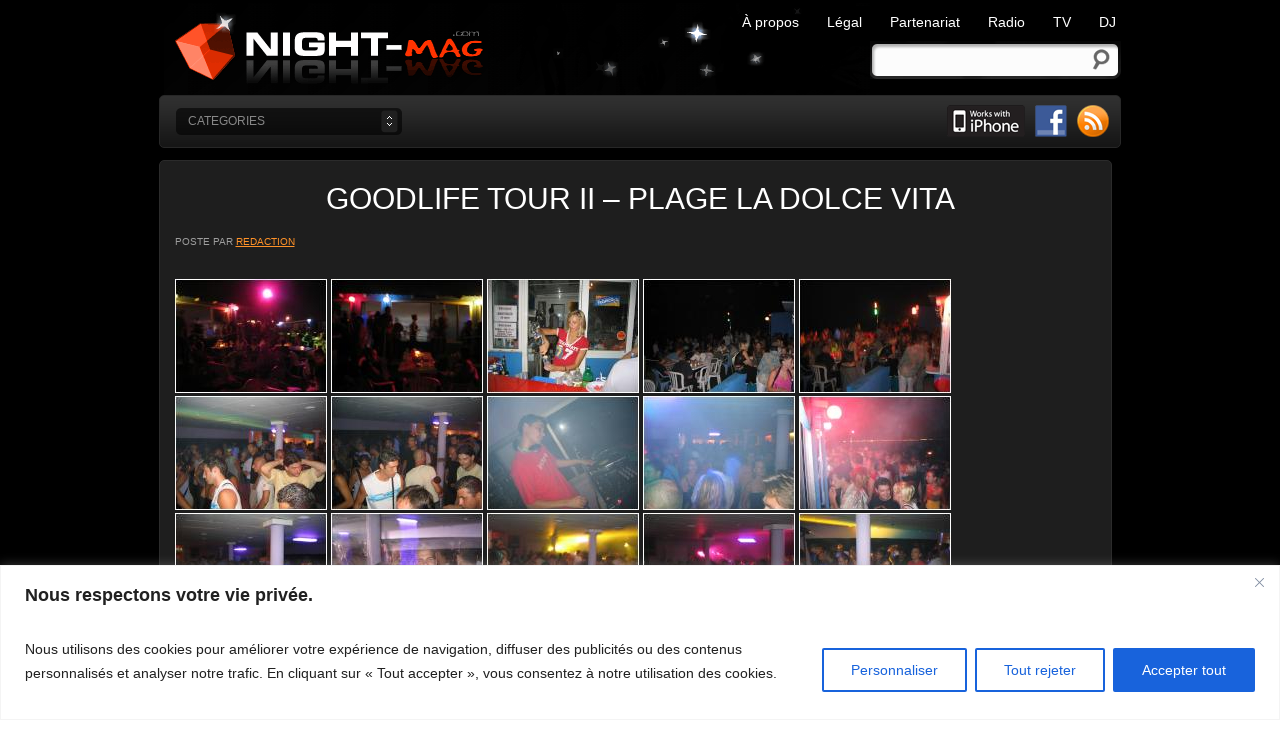

--- FILE ---
content_type: text/html; charset=UTF-8
request_url: https://www.night-mag.com/photos/goodlife-tour-ii-plage-la-dolce-vita-278/
body_size: 17495
content:
<!DOCTYPE html PUBLIC "-//W3C//DTD XHTML 1.0 Transitional//EN" "http://www.w3.org/TR/xhtml1/DTD/xhtml1-transitional.dtd">
<html xmlns="http://www.w3.org/1999/xhtml" lang="fr-FR">
<head>
<script type="text/javascript">
if (location.protocol !== 'https:') {
    location.replace(`https:${location.href.substring(location.protocol.length)}`);
}
</script>
<meta http-equiv="Content-Type" content="text/html; charset=UTF-8" />
<title>Goodlife Tour II - Plage La Dolce Vita - Night-mag.comNight-mag.com</title><link rel="stylesheet" href="/wp-content/themes/night-mag/style.css" type="text/css" media="screen" /><link rel="stylesheet" href="/wp-content/themes/night-mag/js/fancybox/jquery.fancybox-1.3.4.css" type="text/css" media="screen" />
<link rel="alternate" type="application/rss+xml" title="Night-mag.com RSS Feed" href="https://www.night-mag.com/feed/" />
<link rel="alternate" type="application/atom+xml" title="Night-mag.com Atom Feed" href="https://www.night-mag.com/feed/atom/" />
<link rel="pingback" href="https://www.night-mag.com/xmlrpc.php" />
<link rel="profile" href="http://gmpg.org/xfn/11" />
<meta name="title" content="Goodlife Tour II - Plage La Dolce Vita - Night-mag.com" />
<meta name="googlebot" content="index,follow" />
<meta name="audience" content="All" />
<meta name="rating" content="General" />
<meta name="distribution" content="Global" />
<meta name="revisit-after" content="1 days" />
<meta name="lang" content="fr" />
<meta name="author" content="(c)Copyright 2026, Night-mag.com" />
<meta name="description" content="Photos et vid&eacute;os de Goodlife Tour II - Plage La Dolce Vita - Night-mag.com" />
<meta name="keywords" content="Clubbing, soir&eacute;es, soirees, Reportage photo, parties, party, boite, boites, discoth&egrave;ques, discotheques,
photos, photographies, danseuses, gogo, escort, girl, festival, electronique, electronic, music, musique, deejay, dj, flyer, flyers, rave, 
club, stream, vid&eacute;os, videos, filles, gar&ccedil;ons, garcons, boys, limelight, forum, cote d azur, french riviera, vinyls, cd, 
audio, mix, mixes, carl cox, scan x, laurent garnier, sven vath, richie hawtin, west bam, mayday, sud de la france, nice, cannes, 
juan les pins, golf juan, antibes, monaco, marseilles, toulon, st raphael, frejus, avignon, beziers, montpellier, perpignan,
toulouse, paris, agenda, articles, news, actualit&eacute;s, actualites, actu, places, gratuit, lyon, nice, party, reviews, juan les pins, antibes,
photo, report, reportage, people" />
<meta name="identifier-url" content="https://www.night-mag.com/" />
<meta name="DC.Title" content="Reportages photos, Clubbing, Soirees, Articles, Interviews..." />
<link rel="SCHEMa.dc" href="http://purl.org/metadata/dublin_core_elements#title" />
<meta name="DC.Creator.Personalname" content="spieral" />
<link rel="SCHEMa.dc" href="http://purl.org/metadata/dublin_core_elements#creator" />
<meta name="DC.Creator.Personalname.address" content="webmaster_at_night-mag.com" />
<link rel="SCHEMa.dc" href="http://purl.org/metadata/dublin_core_elements#creator" />
<meta name="DC.Subject" content="photos" />
<link rel="SCHEMa.dc" href="http://purl.org/metadata/dublin_core_elements#subject" />
<meta name="DC.Subject" content="reportages" />
<link rel="SCHEMa.dc" href="http://purl.org/metadata/dublin_core_elements#subject" />
<meta name="DC.Subject" content="soir&eacute;es" />
<link rel="SCHEMa.dc" href="http://purl.org/metadata/dublin_core_elements#subject" />
<meta name="DC.Subject" content="electronique" />
<link rel="SCHEMa.dc" href="http://purl.org/metadata/dublin_core_elements#subject" />
<meta name="DC.Type" content="Image.Photograph" />
<link rel="SCHEMa.dc" href="http://purl.org/metadata/dublin_core_elements#type" />
<meta name="DC.Type" content="Sound.Music" />
<link rel="SCHEMa.dc" href="http://purl.org/metadata/dublin_core_elements#type" />
<meta name="DC.Type" content="Text.Serial.Magazine" />
<link rel="SCHEMa.dc" href="http://purl.org/metadata/dublin_core_elements#type" />
<meta name="DC.Identifier" content="https://www.night-mag.com/" />
<link rel="SCHEMa.dc" href="http://purl.org/metadata/dublin_core_elements#identifier" />
<meta name="DC.Language" scheme="ISO639-1" content="fr" />
<link rel="SCHEMa.dc" href="http://purl.org/metadata/dublin_core_elements#language" />
<link rel="SCHEMa.dc" href="http://purl.org/metadata/dublin_core_elements#date" />
<link rel='index' title='Night-mag' href='https://www.night-mag.com/'/>
<link rel='canonical' href='https://www.night-mag.com/'/>
<script type="text/javascript">
  var _gaq = _gaq || [];
  _gaq.push(['_setAccount', 'UA-20486143-1']);
  _gaq.push(['_trackPageview']);
  (function() {
    var ga = document.createElement('script'); ga.type = 'text/javascript'; ga.async = true;
    ga.src = ('https:' == document.location.protocol ? 'https://ssl' : 'http://www') + '.google-analytics.com/ga.js';
    var s = document.getElementsByTagName('script')[0]; s.parentNode.insertBefore(ga, s);
  })(); </script>
<!-- <script type="text/javascript" src="http://apis.google.com/js/plusone.js"> {lang: 'fr'} </script> -->
<meta name='robots' content='index, follow, max-image-preview:large, max-snippet:-1, max-video-preview:-1' />

	<title>Goodlife Tour II - Plage La Dolce Vita - Night-mag.com</title>
	<link rel="canonical" href="https://www.night-mag.com/photos/goodlife-tour-ii-plage-la-dolce-vita-278/" />
	<meta property="og:locale" content="fr_FR" />
	<meta property="og:type" content="article" />
	<meta property="og:title" content="Goodlife Tour II - Plage La Dolce Vita - Night-mag.com" />
	<meta property="og:description" content="Goodlife Tour II - Plage La Dolce Vita" />
	<meta property="og:url" content="https://www.night-mag.com/photos/goodlife-tour-ii-plage-la-dolce-vita-278/" />
	<meta property="og:site_name" content="Night-mag.com" />
	<meta property="article:publisher" content="https://www.facebook.com/nightmag/" />
	<meta property="article:published_time" content="2003-08-23T00:00:00+00:00" />
	<meta property="og:image" content="https://www.night-mag.com/wp-content/uploads/2020/08/icon-512.png" />
	<meta property="og:image:width" content="512" />
	<meta property="og:image:height" content="512" />
	<meta property="og:image:type" content="image/png" />
	<meta name="author" content="redaction" />
	<meta name="twitter:label1" content="Écrit par" />
	<meta name="twitter:data1" content="redaction" />
	<script type="application/ld+json" class="yoast-schema-graph">{"@context":"https://schema.org","@graph":[{"@type":"Article","@id":"https://www.night-mag.com/photos/goodlife-tour-ii-plage-la-dolce-vita-278/#article","isPartOf":{"@id":"https://www.night-mag.com/photos/goodlife-tour-ii-plage-la-dolce-vita-278/"},"author":{"name":"redaction","@id":"https://www.night-mag.com/#/schema/person/282a749c19eb777ad8daae505a755481"},"headline":"Goodlife Tour II &#8211; Plage La Dolce Vita","datePublished":"2003-08-23T00:00:00+00:00","mainEntityOfPage":{"@id":"https://www.night-mag.com/photos/goodlife-tour-ii-plage-la-dolce-vita-278/"},"wordCount":72,"commentCount":0,"articleSection":["Photos"],"inLanguage":"fr-FR","potentialAction":[{"@type":"CommentAction","name":"Comment","target":["https://www.night-mag.com/photos/goodlife-tour-ii-plage-la-dolce-vita-278/#respond"]}]},{"@type":"WebPage","@id":"https://www.night-mag.com/photos/goodlife-tour-ii-plage-la-dolce-vita-278/","url":"https://www.night-mag.com/photos/goodlife-tour-ii-plage-la-dolce-vita-278/","name":"Goodlife Tour II - Plage La Dolce Vita - Night-mag.com","isPartOf":{"@id":"https://www.night-mag.com/#website"},"datePublished":"2003-08-23T00:00:00+00:00","author":{"@id":"https://www.night-mag.com/#/schema/person/282a749c19eb777ad8daae505a755481"},"breadcrumb":{"@id":"https://www.night-mag.com/photos/goodlife-tour-ii-plage-la-dolce-vita-278/#breadcrumb"},"inLanguage":"fr-FR","potentialAction":[{"@type":"ReadAction","target":["https://www.night-mag.com/photos/goodlife-tour-ii-plage-la-dolce-vita-278/"]}]},{"@type":"BreadcrumbList","@id":"https://www.night-mag.com/photos/goodlife-tour-ii-plage-la-dolce-vita-278/#breadcrumb","itemListElement":[{"@type":"ListItem","position":1,"name":"Accueil","item":"https://www.night-mag.com/"},{"@type":"ListItem","position":2,"name":"Goodlife Tour II &#8211; Plage La Dolce Vita"}]},{"@type":"WebSite","@id":"https://www.night-mag.com/#website","url":"https://www.night-mag.com/","name":"Night-mag.com","description":"Votre e-zine quotidien, actualites musicales, photo clubbing, video people","potentialAction":[{"@type":"SearchAction","target":{"@type":"EntryPoint","urlTemplate":"https://www.night-mag.com/?s={search_term_string}"},"query-input":{"@type":"PropertyValueSpecification","valueRequired":true,"valueName":"search_term_string"}}],"inLanguage":"fr-FR"},{"@type":"Person","@id":"https://www.night-mag.com/#/schema/person/282a749c19eb777ad8daae505a755481","name":"redaction","image":{"@type":"ImageObject","inLanguage":"fr-FR","@id":"https://www.night-mag.com/#/schema/person/image/","url":"https://secure.gravatar.com/avatar/fdb1e2079deb95634e360de47a79a91e13e1f539cb97ec3c6dd9ce318d74a1d3?s=96&d=mm&r=g","contentUrl":"https://secure.gravatar.com/avatar/fdb1e2079deb95634e360de47a79a91e13e1f539cb97ec3c6dd9ce318d74a1d3?s=96&d=mm&r=g","caption":"redaction"},"description":"moi c'est moi et toi t'es toi ;)","sameAs":["http://www.night-mag.com/"],"url":"https://www.night-mag.com/author/vincent/"}]}</script>


<link rel="alternate" type="application/rss+xml" title="Night-mag.com &raquo; Goodlife Tour  II &#8211; Plage La Dolce Vita Flux des commentaires" href="https://www.night-mag.com/photos/goodlife-tour-ii-plage-la-dolce-vita-278/feed/" />
<link rel="alternate" title="oEmbed (JSON)" type="application/json+oembed" href="https://www.night-mag.com/wp-json/oembed/1.0/embed?url=https%3A%2F%2Fwww.night-mag.com%2Fphotos%2Fgoodlife-tour-ii-plage-la-dolce-vita-278%2F" />
<link rel="alternate" title="oEmbed (XML)" type="text/xml+oembed" href="https://www.night-mag.com/wp-json/oembed/1.0/embed?url=https%3A%2F%2Fwww.night-mag.com%2Fphotos%2Fgoodlife-tour-ii-plage-la-dolce-vita-278%2F&#038;format=xml" />
<style id='wp-img-auto-sizes-contain-inline-css' type='text/css'>
img:is([sizes=auto i],[sizes^="auto," i]){contain-intrinsic-size:3000px 1500px}
/*# sourceURL=wp-img-auto-sizes-contain-inline-css */
</style>
<style id='wp-emoji-styles-inline-css' type='text/css'>

	img.wp-smiley, img.emoji {
		display: inline !important;
		border: none !important;
		box-shadow: none !important;
		height: 1em !important;
		width: 1em !important;
		margin: 0 0.07em !important;
		vertical-align: -0.1em !important;
		background: none !important;
		padding: 0 !important;
	}
/*# sourceURL=wp-emoji-styles-inline-css */
</style>
<style id='wp-block-library-inline-css' type='text/css'>
:root{--wp-block-synced-color:#7a00df;--wp-block-synced-color--rgb:122,0,223;--wp-bound-block-color:var(--wp-block-synced-color);--wp-editor-canvas-background:#ddd;--wp-admin-theme-color:#007cba;--wp-admin-theme-color--rgb:0,124,186;--wp-admin-theme-color-darker-10:#006ba1;--wp-admin-theme-color-darker-10--rgb:0,107,160.5;--wp-admin-theme-color-darker-20:#005a87;--wp-admin-theme-color-darker-20--rgb:0,90,135;--wp-admin-border-width-focus:2px}@media (min-resolution:192dpi){:root{--wp-admin-border-width-focus:1.5px}}.wp-element-button{cursor:pointer}:root .has-very-light-gray-background-color{background-color:#eee}:root .has-very-dark-gray-background-color{background-color:#313131}:root .has-very-light-gray-color{color:#eee}:root .has-very-dark-gray-color{color:#313131}:root .has-vivid-green-cyan-to-vivid-cyan-blue-gradient-background{background:linear-gradient(135deg,#00d084,#0693e3)}:root .has-purple-crush-gradient-background{background:linear-gradient(135deg,#34e2e4,#4721fb 50%,#ab1dfe)}:root .has-hazy-dawn-gradient-background{background:linear-gradient(135deg,#faaca8,#dad0ec)}:root .has-subdued-olive-gradient-background{background:linear-gradient(135deg,#fafae1,#67a671)}:root .has-atomic-cream-gradient-background{background:linear-gradient(135deg,#fdd79a,#004a59)}:root .has-nightshade-gradient-background{background:linear-gradient(135deg,#330968,#31cdcf)}:root .has-midnight-gradient-background{background:linear-gradient(135deg,#020381,#2874fc)}:root{--wp--preset--font-size--normal:16px;--wp--preset--font-size--huge:42px}.has-regular-font-size{font-size:1em}.has-larger-font-size{font-size:2.625em}.has-normal-font-size{font-size:var(--wp--preset--font-size--normal)}.has-huge-font-size{font-size:var(--wp--preset--font-size--huge)}.has-text-align-center{text-align:center}.has-text-align-left{text-align:left}.has-text-align-right{text-align:right}.has-fit-text{white-space:nowrap!important}#end-resizable-editor-section{display:none}.aligncenter{clear:both}.items-justified-left{justify-content:flex-start}.items-justified-center{justify-content:center}.items-justified-right{justify-content:flex-end}.items-justified-space-between{justify-content:space-between}.screen-reader-text{border:0;clip-path:inset(50%);height:1px;margin:-1px;overflow:hidden;padding:0;position:absolute;width:1px;word-wrap:normal!important}.screen-reader-text:focus{background-color:#ddd;clip-path:none;color:#444;display:block;font-size:1em;height:auto;left:5px;line-height:normal;padding:15px 23px 14px;text-decoration:none;top:5px;width:auto;z-index:100000}html :where(.has-border-color){border-style:solid}html :where([style*=border-top-color]){border-top-style:solid}html :where([style*=border-right-color]){border-right-style:solid}html :where([style*=border-bottom-color]){border-bottom-style:solid}html :where([style*=border-left-color]){border-left-style:solid}html :where([style*=border-width]){border-style:solid}html :where([style*=border-top-width]){border-top-style:solid}html :where([style*=border-right-width]){border-right-style:solid}html :where([style*=border-bottom-width]){border-bottom-style:solid}html :where([style*=border-left-width]){border-left-style:solid}html :where(img[class*=wp-image-]){height:auto;max-width:100%}:where(figure){margin:0 0 1em}html :where(.is-position-sticky){--wp-admin--admin-bar--position-offset:var(--wp-admin--admin-bar--height,0px)}@media screen and (max-width:600px){html :where(.is-position-sticky){--wp-admin--admin-bar--position-offset:0px}}
/*wp_block_styles_on_demand_placeholder:696dadb1bfbbb*/
/*# sourceURL=wp-block-library-inline-css */
</style>
<style id='classic-theme-styles-inline-css' type='text/css'>
/*! This file is auto-generated */
.wp-block-button__link{color:#fff;background-color:#32373c;border-radius:9999px;box-shadow:none;text-decoration:none;padding:calc(.667em + 2px) calc(1.333em + 2px);font-size:1.125em}.wp-block-file__button{background:#32373c;color:#fff;text-decoration:none}
/*# sourceURL=/wp-includes/css/classic-themes.min.css */
</style>
<link rel='stylesheet' id='wp-postratings-css' href='https://www.night-mag.com/wp-content/plugins/wp-postratings/css/postratings-css.css' type='text/css' media='all' />
<script type="text/javascript" id="cookie-law-info-js-extra">
/* <![CDATA[ */
var _ckyConfig = {"_ipData":[],"_assetsURL":"https://www.night-mag.com/wp-content/plugins/cookie-law-info/lite/frontend/images/","_publicURL":"https://www.night-mag.com","_expiry":"365","_categories":[{"name":"N\u00e9cessaire","slug":"necessary","isNecessary":true,"ccpaDoNotSell":true,"cookies":[],"active":true,"defaultConsent":{"gdpr":true,"ccpa":true}},{"name":"Fonctionnelle","slug":"functional","isNecessary":false,"ccpaDoNotSell":true,"cookies":[],"active":true,"defaultConsent":{"gdpr":false,"ccpa":false}},{"name":"Performance","slug":"performance","isNecessary":false,"ccpaDoNotSell":true,"cookies":[],"active":true,"defaultConsent":{"gdpr":false,"ccpa":false}},{"name":"Analytique","slug":"analytics","isNecessary":false,"ccpaDoNotSell":true,"cookies":[],"active":true,"defaultConsent":{"gdpr":false,"ccpa":false}},{"name":"Publicit\u00e9","slug":"advertisement","isNecessary":false,"ccpaDoNotSell":true,"cookies":[],"active":true,"defaultConsent":{"gdpr":false,"ccpa":false}},{"name":"","slug":"others","isNecessary":false,"ccpaDoNotSell":true,"cookies":[],"active":true,"defaultConsent":{"gdpr":false,"ccpa":false}}],"_activeLaw":"gdpr","_rootDomain":"","_block":"1","_showBanner":"1","_bannerConfig":{"settings":{"type":"banner","preferenceCenterType":"popup","position":"bottom","applicableLaw":"gdpr"},"behaviours":{"reloadBannerOnAccept":false,"loadAnalyticsByDefault":false,"animations":{"onLoad":"animate","onHide":"sticky"}},"config":{"revisitConsent":{"status":false,"tag":"revisit-consent","position":"bottom-left","meta":{"url":"#"},"styles":{"background-color":"#0056A7"},"elements":{"title":{"type":"text","tag":"revisit-consent-title","status":true,"styles":{"color":"#0056a7"}}}},"preferenceCenter":{"toggle":{"status":true,"tag":"detail-category-toggle","type":"toggle","states":{"active":{"styles":{"background-color":"#1863DC"}},"inactive":{"styles":{"background-color":"#D0D5D2"}}}}},"categoryPreview":{"status":false,"toggle":{"status":true,"tag":"detail-category-preview-toggle","type":"toggle","states":{"active":{"styles":{"background-color":"#1863DC"}},"inactive":{"styles":{"background-color":"#D0D5D2"}}}}},"videoPlaceholder":{"status":true,"styles":{"background-color":"#000000","border-color":"#000000","color":"#ffffff"}},"readMore":{"status":false,"tag":"readmore-button","type":"link","meta":{"noFollow":true,"newTab":true},"styles":{"color":"#1863DC","background-color":"transparent","border-color":"transparent"}},"showMore":{"status":true,"tag":"show-desc-button","type":"button","styles":{"color":"#1863DC"}},"showLess":{"status":true,"tag":"hide-desc-button","type":"button","styles":{"color":"#1863DC"}},"alwaysActive":{"status":true,"tag":"always-active","styles":{"color":"#008000"}},"manualLinks":{"status":true,"tag":"manual-links","type":"link","styles":{"color":"#1863DC"}},"auditTable":{"status":true},"optOption":{"status":true,"toggle":{"status":true,"tag":"optout-option-toggle","type":"toggle","states":{"active":{"styles":{"background-color":"#1863dc"}},"inactive":{"styles":{"background-color":"#FFFFFF"}}}}}}},"_version":"3.3.9.1","_logConsent":"1","_tags":[{"tag":"accept-button","styles":{"color":"#FFFFFF","background-color":"#1863DC","border-color":"#1863DC"}},{"tag":"reject-button","styles":{"color":"#1863DC","background-color":"transparent","border-color":"#1863DC"}},{"tag":"settings-button","styles":{"color":"#1863DC","background-color":"transparent","border-color":"#1863DC"}},{"tag":"readmore-button","styles":{"color":"#1863DC","background-color":"transparent","border-color":"transparent"}},{"tag":"donotsell-button","styles":{"color":"#1863DC","background-color":"transparent","border-color":"transparent"}},{"tag":"show-desc-button","styles":{"color":"#1863DC"}},{"tag":"hide-desc-button","styles":{"color":"#1863DC"}},{"tag":"cky-always-active","styles":[]},{"tag":"cky-link","styles":[]},{"tag":"accept-button","styles":{"color":"#FFFFFF","background-color":"#1863DC","border-color":"#1863DC"}},{"tag":"revisit-consent","styles":{"background-color":"#0056A7"}}],"_shortCodes":[{"key":"cky_readmore","content":"\u003Ca href=\"#\" class=\"cky-policy\" aria-label=\"Politique relative aux cookies\" target=\"_blank\" rel=\"noopener\" data-cky-tag=\"readmore-button\"\u003EPolitique relative aux cookies\u003C/a\u003E","tag":"readmore-button","status":false,"attributes":{"rel":"nofollow","target":"_blank"}},{"key":"cky_show_desc","content":"\u003Cbutton class=\"cky-show-desc-btn\" data-cky-tag=\"show-desc-button\" aria-label=\"Afficher plus\"\u003EAfficher plus\u003C/button\u003E","tag":"show-desc-button","status":true,"attributes":[]},{"key":"cky_hide_desc","content":"\u003Cbutton class=\"cky-show-desc-btn\" data-cky-tag=\"hide-desc-button\" aria-label=\"Afficher moins\"\u003EAfficher moins\u003C/button\u003E","tag":"hide-desc-button","status":true,"attributes":[]},{"key":"cky_optout_show_desc","content":"[cky_optout_show_desc]","tag":"optout-show-desc-button","status":true,"attributes":[]},{"key":"cky_optout_hide_desc","content":"[cky_optout_hide_desc]","tag":"optout-hide-desc-button","status":true,"attributes":[]},{"key":"cky_category_toggle_label","content":"[cky_{{status}}_category_label] [cky_preference_{{category_slug}}_title]","tag":"","status":true,"attributes":[]},{"key":"cky_enable_category_label","content":"Activer","tag":"","status":true,"attributes":[]},{"key":"cky_disable_category_label","content":"D\u00e9sactiver","tag":"","status":true,"attributes":[]},{"key":"cky_video_placeholder","content":"\u003Cdiv class=\"video-placeholder-normal\" data-cky-tag=\"video-placeholder\" id=\"[UNIQUEID]\"\u003E\u003Cp class=\"video-placeholder-text-normal\" data-cky-tag=\"placeholder-title\"\u003EVeuillez accepter le consentement des cookies\u003C/p\u003E\u003C/div\u003E","tag":"","status":true,"attributes":[]},{"key":"cky_enable_optout_label","content":"Activer","tag":"","status":true,"attributes":[]},{"key":"cky_disable_optout_label","content":"D\u00e9sactiver","tag":"","status":true,"attributes":[]},{"key":"cky_optout_toggle_label","content":"[cky_{{status}}_optout_label] [cky_optout_option_title]","tag":"","status":true,"attributes":[]},{"key":"cky_optout_option_title","content":"Ne pas vendre ou partager mes informations personnelles","tag":"","status":true,"attributes":[]},{"key":"cky_optout_close_label","content":"Fermer","tag":"","status":true,"attributes":[]},{"key":"cky_preference_close_label","content":"Fermer","tag":"","status":true,"attributes":[]}],"_rtl":"","_language":"fr","_providersToBlock":[]};
var _ckyStyles = {"css":".cky-overlay{background: #000000; opacity: 0.4; position: fixed; top: 0; left: 0; width: 100%; height: 100%; z-index: 99999999;}.cky-hide{display: none;}.cky-btn-revisit-wrapper{display: flex; align-items: center; justify-content: center; background: #0056a7; width: 45px; height: 45px; border-radius: 50%; position: fixed; z-index: 999999; cursor: pointer;}.cky-revisit-bottom-left{bottom: 15px; left: 15px;}.cky-revisit-bottom-right{bottom: 15px; right: 15px;}.cky-btn-revisit-wrapper .cky-btn-revisit{display: flex; align-items: center; justify-content: center; background: none; border: none; cursor: pointer; position: relative; margin: 0; padding: 0;}.cky-btn-revisit-wrapper .cky-btn-revisit img{max-width: fit-content; margin: 0; height: 30px; width: 30px;}.cky-revisit-bottom-left:hover::before{content: attr(data-tooltip); position: absolute; background: #4e4b66; color: #ffffff; left: calc(100% + 7px); font-size: 12px; line-height: 16px; width: max-content; padding: 4px 8px; border-radius: 4px;}.cky-revisit-bottom-left:hover::after{position: absolute; content: \"\"; border: 5px solid transparent; left: calc(100% + 2px); border-left-width: 0; border-right-color: #4e4b66;}.cky-revisit-bottom-right:hover::before{content: attr(data-tooltip); position: absolute; background: #4e4b66; color: #ffffff; right: calc(100% + 7px); font-size: 12px; line-height: 16px; width: max-content; padding: 4px 8px; border-radius: 4px;}.cky-revisit-bottom-right:hover::after{position: absolute; content: \"\"; border: 5px solid transparent; right: calc(100% + 2px); border-right-width: 0; border-left-color: #4e4b66;}.cky-revisit-hide{display: none;}.cky-consent-container{position: fixed; width: 100%; box-sizing: border-box; z-index: 9999999;}.cky-consent-container .cky-consent-bar{background: #ffffff; border: 1px solid; padding: 16.5px 24px; box-shadow: 0 -1px 10px 0 #acabab4d;}.cky-banner-bottom{bottom: 0; left: 0;}.cky-banner-top{top: 0; left: 0;}.cky-custom-brand-logo-wrapper .cky-custom-brand-logo{width: 100px; height: auto; margin: 0 0 12px 0;}.cky-notice .cky-title{color: #212121; font-weight: 700; font-size: 18px; line-height: 24px; margin: 0 0 12px 0;}.cky-notice-group{display: flex; justify-content: space-between; align-items: center; font-size: 14px; line-height: 24px; font-weight: 400;}.cky-notice-des *,.cky-preference-content-wrapper *,.cky-accordion-header-des *,.cky-gpc-wrapper .cky-gpc-desc *{font-size: 14px;}.cky-notice-des{color: #212121; font-size: 14px; line-height: 24px; font-weight: 400;}.cky-notice-des img{height: 25px; width: 25px;}.cky-consent-bar .cky-notice-des p,.cky-gpc-wrapper .cky-gpc-desc p,.cky-preference-body-wrapper .cky-preference-content-wrapper p,.cky-accordion-header-wrapper .cky-accordion-header-des p,.cky-cookie-des-table li div:last-child p{color: inherit; margin-top: 0; overflow-wrap: break-word;}.cky-notice-des P:last-child,.cky-preference-content-wrapper p:last-child,.cky-cookie-des-table li div:last-child p:last-child,.cky-gpc-wrapper .cky-gpc-desc p:last-child{margin-bottom: 0;}.cky-notice-des a.cky-policy,.cky-notice-des button.cky-policy{font-size: 14px; color: #1863dc; white-space: nowrap; cursor: pointer; background: transparent; border: 1px solid; text-decoration: underline;}.cky-notice-des button.cky-policy{padding: 0;}.cky-notice-des a.cky-policy:focus-visible,.cky-notice-des button.cky-policy:focus-visible,.cky-preference-content-wrapper .cky-show-desc-btn:focus-visible,.cky-accordion-header .cky-accordion-btn:focus-visible,.cky-preference-header .cky-btn-close:focus-visible,.cky-switch input[type=\"checkbox\"]:focus-visible,.cky-footer-wrapper a:focus-visible,.cky-btn:focus-visible{outline: 2px solid #1863dc; outline-offset: 2px;}.cky-btn:focus:not(:focus-visible),.cky-accordion-header .cky-accordion-btn:focus:not(:focus-visible),.cky-preference-content-wrapper .cky-show-desc-btn:focus:not(:focus-visible),.cky-btn-revisit-wrapper .cky-btn-revisit:focus:not(:focus-visible),.cky-preference-header .cky-btn-close:focus:not(:focus-visible),.cky-consent-bar .cky-banner-btn-close:focus:not(:focus-visible){outline: 0;}button.cky-show-desc-btn:not(:hover):not(:active){color: #1863dc; background: transparent;}button.cky-accordion-btn:not(:hover):not(:active),button.cky-banner-btn-close:not(:hover):not(:active),button.cky-btn-close:not(:hover):not(:active),button.cky-btn-revisit:not(:hover):not(:active){background: transparent;}.cky-consent-bar button:hover,.cky-modal.cky-modal-open button:hover,.cky-consent-bar button:focus,.cky-modal.cky-modal-open button:focus{text-decoration: none;}.cky-notice-btn-wrapper{display: flex; justify-content: center; align-items: center; margin-left: 15px;}.cky-notice-btn-wrapper .cky-btn{text-shadow: none; box-shadow: none;}.cky-btn{font-size: 14px; font-family: inherit; line-height: 24px; padding: 8px 27px; font-weight: 500; margin: 0 8px 0 0; border-radius: 2px; white-space: nowrap; cursor: pointer; text-align: center; text-transform: none; min-height: 0;}.cky-btn:hover{opacity: 0.8;}.cky-btn-customize{color: #1863dc; background: transparent; border: 2px solid #1863dc;}.cky-btn-reject{color: #1863dc; background: transparent; border: 2px solid #1863dc;}.cky-btn-accept{background: #1863dc; color: #ffffff; border: 2px solid #1863dc;}.cky-btn:last-child{margin-right: 0;}@media (max-width: 768px){.cky-notice-group{display: block;}.cky-notice-btn-wrapper{margin-left: 0;}.cky-notice-btn-wrapper .cky-btn{flex: auto; max-width: 100%; margin-top: 10px; white-space: unset;}}@media (max-width: 576px){.cky-notice-btn-wrapper{flex-direction: column;}.cky-custom-brand-logo-wrapper, .cky-notice .cky-title, .cky-notice-des, .cky-notice-btn-wrapper{padding: 0 28px;}.cky-consent-container .cky-consent-bar{padding: 16.5px 0;}.cky-notice-des{max-height: 40vh; overflow-y: scroll;}.cky-notice-btn-wrapper .cky-btn{width: 100%; padding: 8px; margin-right: 0;}.cky-notice-btn-wrapper .cky-btn-accept{order: 1;}.cky-notice-btn-wrapper .cky-btn-reject{order: 3;}.cky-notice-btn-wrapper .cky-btn-customize{order: 2;}}@media (max-height: 480px){.cky-consent-container{max-height: 100vh;overflow-y: scroll}.cky-notice-des{max-height: unset;overflow-y: unset}.cky-preference-center{height: 100vh;overflow: auto !important}.cky-preference-center .cky-preference-body-wrapper{overflow: unset}}@media (max-width: 425px){.cky-custom-brand-logo-wrapper, .cky-notice .cky-title, .cky-notice-des, .cky-notice-btn-wrapper{padding: 0 24px;}.cky-notice-btn-wrapper{flex-direction: column;}.cky-btn{width: 100%; margin: 10px 0 0 0;}.cky-notice-btn-wrapper .cky-btn-customize{order: 2;}.cky-notice-btn-wrapper .cky-btn-reject{order: 3;}.cky-notice-btn-wrapper .cky-btn-accept{order: 1; margin-top: 16px;}}@media (max-width: 352px){.cky-notice .cky-title{font-size: 16px;}.cky-notice-des *{font-size: 12px;}.cky-notice-des, .cky-btn{font-size: 12px;}}.cky-modal.cky-modal-open{display: flex; visibility: visible; -webkit-transform: translate(-50%, -50%); -moz-transform: translate(-50%, -50%); -ms-transform: translate(-50%, -50%); -o-transform: translate(-50%, -50%); transform: translate(-50%, -50%); top: 50%; left: 50%; transition: all 1s ease;}.cky-modal{box-shadow: 0 32px 68px rgba(0, 0, 0, 0.3); margin: 0 auto; position: fixed; max-width: 100%; background: #ffffff; top: 50%; box-sizing: border-box; border-radius: 6px; z-index: 999999999; color: #212121; -webkit-transform: translate(-50%, 100%); -moz-transform: translate(-50%, 100%); -ms-transform: translate(-50%, 100%); -o-transform: translate(-50%, 100%); transform: translate(-50%, 100%); visibility: hidden; transition: all 0s ease;}.cky-preference-center{max-height: 79vh; overflow: hidden; width: 845px; overflow: hidden; flex: 1 1 0; display: flex; flex-direction: column; border-radius: 6px;}.cky-preference-header{display: flex; align-items: center; justify-content: space-between; padding: 22px 24px; border-bottom: 1px solid;}.cky-preference-header .cky-preference-title{font-size: 18px; font-weight: 700; line-height: 24px;}.cky-preference-header .cky-btn-close{margin: 0; cursor: pointer; vertical-align: middle; padding: 0; background: none; border: none; width: 24px; height: 24px; min-height: 0; line-height: 0; text-shadow: none; box-shadow: none;}.cky-preference-header .cky-btn-close img{margin: 0; height: 10px; width: 10px;}.cky-preference-body-wrapper{padding: 0 24px; flex: 1; overflow: auto; box-sizing: border-box;}.cky-preference-content-wrapper,.cky-gpc-wrapper .cky-gpc-desc{font-size: 14px; line-height: 24px; font-weight: 400; padding: 12px 0;}.cky-preference-content-wrapper{border-bottom: 1px solid;}.cky-preference-content-wrapper img{height: 25px; width: 25px;}.cky-preference-content-wrapper .cky-show-desc-btn{font-size: 14px; font-family: inherit; color: #1863dc; text-decoration: none; line-height: 24px; padding: 0; margin: 0; white-space: nowrap; cursor: pointer; background: transparent; border-color: transparent; text-transform: none; min-height: 0; text-shadow: none; box-shadow: none;}.cky-accordion-wrapper{margin-bottom: 10px;}.cky-accordion{border-bottom: 1px solid;}.cky-accordion:last-child{border-bottom: none;}.cky-accordion .cky-accordion-item{display: flex; margin-top: 10px;}.cky-accordion .cky-accordion-body{display: none;}.cky-accordion.cky-accordion-active .cky-accordion-body{display: block; padding: 0 22px; margin-bottom: 16px;}.cky-accordion-header-wrapper{cursor: pointer; width: 100%;}.cky-accordion-item .cky-accordion-header{display: flex; justify-content: space-between; align-items: center;}.cky-accordion-header .cky-accordion-btn{font-size: 16px; font-family: inherit; color: #212121; line-height: 24px; background: none; border: none; font-weight: 700; padding: 0; margin: 0; cursor: pointer; text-transform: none; min-height: 0; text-shadow: none; box-shadow: none;}.cky-accordion-header .cky-always-active{color: #008000; font-weight: 600; line-height: 24px; font-size: 14px;}.cky-accordion-header-des{font-size: 14px; line-height: 24px; margin: 10px 0 16px 0;}.cky-accordion-chevron{margin-right: 22px; position: relative; cursor: pointer;}.cky-accordion-chevron-hide{display: none;}.cky-accordion .cky-accordion-chevron i::before{content: \"\"; position: absolute; border-right: 1.4px solid; border-bottom: 1.4px solid; border-color: inherit; height: 6px; width: 6px; -webkit-transform: rotate(-45deg); -moz-transform: rotate(-45deg); -ms-transform: rotate(-45deg); -o-transform: rotate(-45deg); transform: rotate(-45deg); transition: all 0.2s ease-in-out; top: 8px;}.cky-accordion.cky-accordion-active .cky-accordion-chevron i::before{-webkit-transform: rotate(45deg); -moz-transform: rotate(45deg); -ms-transform: rotate(45deg); -o-transform: rotate(45deg); transform: rotate(45deg);}.cky-audit-table{background: #f4f4f4; border-radius: 6px;}.cky-audit-table .cky-empty-cookies-text{color: inherit; font-size: 12px; line-height: 24px; margin: 0; padding: 10px;}.cky-audit-table .cky-cookie-des-table{font-size: 12px; line-height: 24px; font-weight: normal; padding: 15px 10px; border-bottom: 1px solid; border-bottom-color: inherit; margin: 0;}.cky-audit-table .cky-cookie-des-table:last-child{border-bottom: none;}.cky-audit-table .cky-cookie-des-table li{list-style-type: none; display: flex; padding: 3px 0;}.cky-audit-table .cky-cookie-des-table li:first-child{padding-top: 0;}.cky-cookie-des-table li div:first-child{width: 100px; font-weight: 600; word-break: break-word; word-wrap: break-word;}.cky-cookie-des-table li div:last-child{flex: 1; word-break: break-word; word-wrap: break-word; margin-left: 8px;}.cky-footer-shadow{display: block; width: 100%; height: 40px; background: linear-gradient(180deg, rgba(255, 255, 255, 0) 0%, #ffffff 100%); position: absolute; bottom: calc(100% - 1px);}.cky-footer-wrapper{position: relative;}.cky-prefrence-btn-wrapper{display: flex; flex-wrap: wrap; align-items: center; justify-content: center; padding: 22px 24px; border-top: 1px solid;}.cky-prefrence-btn-wrapper .cky-btn{flex: auto; max-width: 100%; text-shadow: none; box-shadow: none;}.cky-btn-preferences{color: #1863dc; background: transparent; border: 2px solid #1863dc;}.cky-preference-header,.cky-preference-body-wrapper,.cky-preference-content-wrapper,.cky-accordion-wrapper,.cky-accordion,.cky-accordion-wrapper,.cky-footer-wrapper,.cky-prefrence-btn-wrapper{border-color: inherit;}@media (max-width: 845px){.cky-modal{max-width: calc(100% - 16px);}}@media (max-width: 576px){.cky-modal{max-width: 100%;}.cky-preference-center{max-height: 100vh;}.cky-prefrence-btn-wrapper{flex-direction: column;}.cky-accordion.cky-accordion-active .cky-accordion-body{padding-right: 0;}.cky-prefrence-btn-wrapper .cky-btn{width: 100%; margin: 10px 0 0 0;}.cky-prefrence-btn-wrapper .cky-btn-reject{order: 3;}.cky-prefrence-btn-wrapper .cky-btn-accept{order: 1; margin-top: 0;}.cky-prefrence-btn-wrapper .cky-btn-preferences{order: 2;}}@media (max-width: 425px){.cky-accordion-chevron{margin-right: 15px;}.cky-notice-btn-wrapper{margin-top: 0;}.cky-accordion.cky-accordion-active .cky-accordion-body{padding: 0 15px;}}@media (max-width: 352px){.cky-preference-header .cky-preference-title{font-size: 16px;}.cky-preference-header{padding: 16px 24px;}.cky-preference-content-wrapper *, .cky-accordion-header-des *{font-size: 12px;}.cky-preference-content-wrapper, .cky-preference-content-wrapper .cky-show-more, .cky-accordion-header .cky-always-active, .cky-accordion-header-des, .cky-preference-content-wrapper .cky-show-desc-btn, .cky-notice-des a.cky-policy{font-size: 12px;}.cky-accordion-header .cky-accordion-btn{font-size: 14px;}}.cky-switch{display: flex;}.cky-switch input[type=\"checkbox\"]{position: relative; width: 44px; height: 24px; margin: 0; background: #d0d5d2; -webkit-appearance: none; border-radius: 50px; cursor: pointer; outline: 0; border: none; top: 0;}.cky-switch input[type=\"checkbox\"]:checked{background: #1863dc;}.cky-switch input[type=\"checkbox\"]:before{position: absolute; content: \"\"; height: 20px; width: 20px; left: 2px; bottom: 2px; border-radius: 50%; background-color: white; -webkit-transition: 0.4s; transition: 0.4s; margin: 0;}.cky-switch input[type=\"checkbox\"]:after{display: none;}.cky-switch input[type=\"checkbox\"]:checked:before{-webkit-transform: translateX(20px); -ms-transform: translateX(20px); transform: translateX(20px);}@media (max-width: 425px){.cky-switch input[type=\"checkbox\"]{width: 38px; height: 21px;}.cky-switch input[type=\"checkbox\"]:before{height: 17px; width: 17px;}.cky-switch input[type=\"checkbox\"]:checked:before{-webkit-transform: translateX(17px); -ms-transform: translateX(17px); transform: translateX(17px);}}.cky-consent-bar .cky-banner-btn-close{position: absolute; right: 9px; top: 5px; background: none; border: none; cursor: pointer; padding: 0; margin: 0; min-height: 0; line-height: 0; height: 24px; width: 24px; text-shadow: none; box-shadow: none;}.cky-consent-bar .cky-banner-btn-close img{height: 9px; width: 9px; margin: 0;}.cky-notice-btn-wrapper .cky-btn-do-not-sell{font-size: 14px; line-height: 24px; padding: 6px 0; margin: 0; font-weight: 500; background: none; border-radius: 2px; border: none; cursor: pointer; text-align: left; color: #1863dc; background: transparent; border-color: transparent; box-shadow: none; text-shadow: none;}.cky-consent-bar .cky-banner-btn-close:focus-visible,.cky-notice-btn-wrapper .cky-btn-do-not-sell:focus-visible,.cky-opt-out-btn-wrapper .cky-btn:focus-visible,.cky-opt-out-checkbox-wrapper input[type=\"checkbox\"].cky-opt-out-checkbox:focus-visible{outline: 2px solid #1863dc; outline-offset: 2px;}@media (max-width: 768px){.cky-notice-btn-wrapper{margin-left: 0; margin-top: 10px; justify-content: left;}.cky-notice-btn-wrapper .cky-btn-do-not-sell{padding: 0;}}@media (max-width: 352px){.cky-notice-btn-wrapper .cky-btn-do-not-sell, .cky-notice-des a.cky-policy{font-size: 12px;}}.cky-opt-out-wrapper{padding: 12px 0;}.cky-opt-out-wrapper .cky-opt-out-checkbox-wrapper{display: flex; align-items: center;}.cky-opt-out-checkbox-wrapper .cky-opt-out-checkbox-label{font-size: 16px; font-weight: 700; line-height: 24px; margin: 0 0 0 12px; cursor: pointer;}.cky-opt-out-checkbox-wrapper input[type=\"checkbox\"].cky-opt-out-checkbox{background-color: #ffffff; border: 1px solid black; width: 20px; height: 18.5px; margin: 0; -webkit-appearance: none; position: relative; display: flex; align-items: center; justify-content: center; border-radius: 2px; cursor: pointer;}.cky-opt-out-checkbox-wrapper input[type=\"checkbox\"].cky-opt-out-checkbox:checked{background-color: #1863dc; border: none;}.cky-opt-out-checkbox-wrapper input[type=\"checkbox\"].cky-opt-out-checkbox:checked::after{left: 6px; bottom: 4px; width: 7px; height: 13px; border: solid #ffffff; border-width: 0 3px 3px 0; border-radius: 2px; -webkit-transform: rotate(45deg); -ms-transform: rotate(45deg); transform: rotate(45deg); content: \"\"; position: absolute; box-sizing: border-box;}.cky-opt-out-checkbox-wrapper.cky-disabled .cky-opt-out-checkbox-label,.cky-opt-out-checkbox-wrapper.cky-disabled input[type=\"checkbox\"].cky-opt-out-checkbox{cursor: no-drop;}.cky-gpc-wrapper{margin: 0 0 0 32px;}.cky-footer-wrapper .cky-opt-out-btn-wrapper{display: flex; flex-wrap: wrap; align-items: center; justify-content: center; padding: 22px 24px;}.cky-opt-out-btn-wrapper .cky-btn{flex: auto; max-width: 100%; text-shadow: none; box-shadow: none;}.cky-opt-out-btn-wrapper .cky-btn-cancel{border: 1px solid #dedfe0; background: transparent; color: #858585;}.cky-opt-out-btn-wrapper .cky-btn-confirm{background: #1863dc; color: #ffffff; border: 1px solid #1863dc;}@media (max-width: 352px){.cky-opt-out-checkbox-wrapper .cky-opt-out-checkbox-label{font-size: 14px;}.cky-gpc-wrapper .cky-gpc-desc, .cky-gpc-wrapper .cky-gpc-desc *{font-size: 12px;}.cky-opt-out-checkbox-wrapper input[type=\"checkbox\"].cky-opt-out-checkbox{width: 16px; height: 16px;}.cky-opt-out-checkbox-wrapper input[type=\"checkbox\"].cky-opt-out-checkbox:checked::after{left: 5px; bottom: 4px; width: 3px; height: 9px;}.cky-gpc-wrapper{margin: 0 0 0 28px;}}.video-placeholder-youtube{background-size: 100% 100%; background-position: center; background-repeat: no-repeat; background-color: #b2b0b059; position: relative; display: flex; align-items: center; justify-content: center; max-width: 100%;}.video-placeholder-text-youtube{text-align: center; align-items: center; padding: 10px 16px; background-color: #000000cc; color: #ffffff; border: 1px solid; border-radius: 2px; cursor: pointer;}.video-placeholder-normal{background-image: url(\"/wp-content/plugins/cookie-law-info/lite/frontend/images/placeholder.svg\"); background-size: 80px; background-position: center; background-repeat: no-repeat; background-color: #b2b0b059; position: relative; display: flex; align-items: flex-end; justify-content: center; max-width: 100%;}.video-placeholder-text-normal{align-items: center; padding: 10px 16px; text-align: center; border: 1px solid; border-radius: 2px; cursor: pointer;}.cky-rtl{direction: rtl; text-align: right;}.cky-rtl .cky-banner-btn-close{left: 9px; right: auto;}.cky-rtl .cky-notice-btn-wrapper .cky-btn:last-child{margin-right: 8px;}.cky-rtl .cky-notice-btn-wrapper .cky-btn:first-child{margin-right: 0;}.cky-rtl .cky-notice-btn-wrapper{margin-left: 0; margin-right: 15px;}.cky-rtl .cky-prefrence-btn-wrapper .cky-btn{margin-right: 8px;}.cky-rtl .cky-prefrence-btn-wrapper .cky-btn:first-child{margin-right: 0;}.cky-rtl .cky-accordion .cky-accordion-chevron i::before{border: none; border-left: 1.4px solid; border-top: 1.4px solid; left: 12px;}.cky-rtl .cky-accordion.cky-accordion-active .cky-accordion-chevron i::before{-webkit-transform: rotate(-135deg); -moz-transform: rotate(-135deg); -ms-transform: rotate(-135deg); -o-transform: rotate(-135deg); transform: rotate(-135deg);}@media (max-width: 768px){.cky-rtl .cky-notice-btn-wrapper{margin-right: 0;}}@media (max-width: 576px){.cky-rtl .cky-notice-btn-wrapper .cky-btn:last-child{margin-right: 0;}.cky-rtl .cky-prefrence-btn-wrapper .cky-btn{margin-right: 0;}.cky-rtl .cky-accordion.cky-accordion-active .cky-accordion-body{padding: 0 22px 0 0;}}@media (max-width: 425px){.cky-rtl .cky-accordion.cky-accordion-active .cky-accordion-body{padding: 0 15px 0 0;}}.cky-rtl .cky-opt-out-btn-wrapper .cky-btn{margin-right: 12px;}.cky-rtl .cky-opt-out-btn-wrapper .cky-btn:first-child{margin-right: 0;}.cky-rtl .cky-opt-out-checkbox-wrapper .cky-opt-out-checkbox-label{margin: 0 12px 0 0;}"};
//# sourceURL=cookie-law-info-js-extra
/* ]]> */
</script>
<script type="text/javascript" src="https://www.night-mag.com/wp-content/plugins/cookie-law-info/lite/frontend/js/script.min.js" id="cookie-law-info-js"></script>
<script type="text/javascript" src="https://www.night-mag.com/wp-includes/js/jquery/jquery-1.8.0.min.js" id="jquery-js"></script>
<link rel="https://api.w.org/" href="https://www.night-mag.com/wp-json/" /><link rel="alternate" title="JSON" type="application/json" href="https://www.night-mag.com/wp-json/wp/v2/posts/253" /><link rel="EditURI" type="application/rsd+xml" title="RSD" href="https://www.night-mag.com/xmlrpc.php?rsd" />
<link rel='shortlink' href='https://www.night-mag.com/?p=253' />
<style id="cky-style-inline">[data-cky-tag]{visibility:hidden;}</style><script type="text/javascript"><!--//--><![CDATA[//><!--
function prepareTargetBlank() {
	var className = 'wpsi-blank';
	var as = document.getElementsByTagName('a');
	for(i=0;i<as.length;i++) {
		var a = as[i];
		r=new RegExp("(^| )"+className+"($| )");
		if(r.test(a.className)){
			a.onclick = function(){
				window.open(this.href);
				return false;
			}
		}
	}
}
window.onload = prepareTargetBlank;
//--><!]]>
</script><link rel="apple-touch-icon" sizes="180x180" href="/wp-content/uploads/fbrfg/apple-touch-icon.png">
<link rel="icon" type="image/png" sizes="32x32" href="/wp-content/uploads/fbrfg/favicon-32x32.png">
<link rel="icon" type="image/png" sizes="16x16" href="/wp-content/uploads/fbrfg/favicon-16x16.png">
<link rel="manifest" href="/wp-content/uploads/fbrfg/site.webmanifest">
<link rel="mask-icon" href="/wp-content/uploads/fbrfg/safari-pinned-tab.svg" color="#5bbad5">
<link rel="shortcut icon" href="/wp-content/uploads/fbrfg/favicon.ico">
<meta name="msapplication-TileColor" content="#da532c">
<meta name="msapplication-config" content="/wp-content/uploads/fbrfg/browserconfig.xml">
<meta name="theme-color" content="#ffffff">
<script type="text/javascript" src="/wp-content/themes/night-mag/js/ie6_script.js"></script>
<script type="text/javascript" src="/wp-content/themes/night-mag/js/loopedslider.js"></script>
<script type="text/javascript" src="/wp-content/themes/night-mag/js/drop-down-menu.js"></script>
<script type="text/javascript" src="/wp-content/themes/night-mag/js/swfobject.js"></script>
<script type="text/javascript" src="/wp-content/themes/night-mag/js/fancybox/jquery.fancybox-1.3.4.pack.js"></script>         
<script type="text/javascript"><!--
$(document).ready(function() { $("a.fancybox").fancybox({'hideOnContentClick': true, 'transitionIn':'elastic', 'transitionOut':'elastic', 'overlayColor': '#333333' });});
-->
</script>
<script type="text/javascript">
function showlayer(layer){
var myLayer = document.getElementById(layer);
if(myLayer.style.display=="none" || myLayer.style.display==""){ myLayer.style.display="block"; } else { myLayer.style.display="none"; }}
</script>
</head>
<body class="last-page">	<div class="main">
	<div class="tail-right"></div>
		<div class="main-bg">
			<div class="main-top"><div class="main-tail"><div class="main-width">
				<div class="logo">
					<div id="flash_logo">
						<div class="logoimgpage">                		                        <div class="indent" id="flogo">
                                		        <h1 onclick="location.href='https://www.night-mag.com/'">Night-mag.com</h1>
                                        		</div>
                                		</div>
											</div>
				</div>
				<div class="header">
					<div class="main-menu">
						<div class="menu-bg">
							<div id="dropmenu"><div class="menu"><ul><li class="page_item page-item-2"><a href="https://www.night-mag.com/a-propos/"><span><span>À propos</span></span></a></li><li class="page_item page-item-715"><a href="https://www.night-mag.com/legal/"><span><span>Légal</span></span></a></li><li class="page_item page-item-593"><a href="https://www.night-mag.com/partenariat/"><span><span>Partenariat</span></span></a></li><li class="page_item page-item-948"><a href="https://www.night-mag.com/radio/"><span><span>Radio</span></span></a></li><li class="page_item page-item-946"><a href="https://www.night-mag.com/tv/"><span><span>TV</span></span></a></li><li class="page_item page-item-1210"><a href="https://www.night-mag.com/dj"><span><span>DJ</span></span></a></li></ul></div></div>
						</div>
					</div>
					<div class="search">
						<div class="indent">
							<form method="get" id="searchform" action="https://www.night-mag.com">
	<input type="text" class="text" value="" name="s" id="s" /><input class="but" type="image" src="https://www.night-mag.com/wp-content/themes/night-mag/images/search.gif" value="submit" />
</form>
						</div>
					</div>
									</div>
				<div class="categories">
					<div class="corner-left">
					<div class="corner-right">
						<div class="indent">
                                                        <div id="categorybox" class="fr">
                                                                <ul class="menu">
                                                                        <li><a href="javascript:showlayer('sm_1')">categories</a>
                                                                                <ul class="submenu" id="sm_1">
                                                                                        	<li class="cat-item cat-item-3"><a href="https://www.night-mag.com/category/photos/">Photos</a>
</li>
	<li class="cat-item cat-item-1"><a href="https://www.night-mag.com/category/videos/">Vidéos</a>
</li>
	<li class="cat-item cat-item-4"><a href="https://www.night-mag.com/category/articles/">Articles</a>
</li>
	<li class="cat-item cat-item-152"><a href="https://www.night-mag.com/category/events/">Events</a>
</li>
                                                                                </ul>
                                                                        </li>
                                                                </ul>
                                                        </div>
		                                        <div class="community">
                                                        <a class="rss" href="/feed/"><img src="/wp-content/themes/night-mag/images/rss.gif" alt="RSS" /></a>
                                                        <a class="facebook" href="http://www.facebook.com/pages/Night-mag/196492163748192"><img src="/wp-content/themes/night-mag/images/facebook.png" alt="Facebook" /></a>
                                                       <!-- <div class="twitter"><a href="https://twitter.com/nightmagfr"><img src="/wp-content/themes/night-mag/images/twitter-logo32.png" alt="Twitter Night-mag" /></a></div> -->
                                                        <img class="workswithiphone" src="/wp-content/themes/night-mag/images/work_with_iphone.png" alt="This site is iPhone compatible" />
								<div class="fb" style="margin-top: 5px;">
								<script type="text/javascript" src="http://connect.facebook.net/fr_FR/all.js#xfbml=1"></script>
								<script type="text/javascript">/* <![CDATA[ */document.write('<fb:like href="http://www.facebook.com/pages/Night-mag/196492163748192" show_faces="false" send="false" layout="button_count" width="100" colorscheme="dark"></fb:like>');/* ]]> */</script>
								</div>
							<!-- <div class="plusone">
							<div class="g-plusone" id="gplusone"></div>
							<script type="text/javascript">var gpo=document.getElementById("gplusone");gpo.setAttribute("data-size","small");gpo.setAttribute("data-count","true");</script>
							</div> -->
                                		        </div>
						</div>
					</div>
					</div>
				</div>
				<div class="content">
						<div class="content-bg"><div class="content-indent">
						<div class="column-right">


		</div><div class="column-center">
<div style=" width:100%; overflow:hidden;"><div class="single">
	<div class="border-top"><div class="border-bot"><div class="border-left"><div class="border-right">
		<div class="corner-left-top"><div class="corner-right-top"><div class="corner-left-bot"><div class="corner-right-bot">	
									<div class="post-253 post type-post status-publish format-standard hentry category-photos" id="post-253">
						<div class="indent">
							<div class="title">
								<h1>Goodlife Tour  II &#8211; Plage La Dolce Vita</h1><br/>
								<div class="date">
									poste par <a href="http://www.night-mag.com/" title="Aller sur le site de redaction" rel="author external">redaction</a><!-- , du 23 août 2003 -->

<!-- AddThis Button BEGIN -->
<br/><br/>
<div class="addthis_toolbox addthis_default_style addthis_32x32_style">
<a class="addthis_button_preferred_1"></a>
<a class="addthis_button_preferred_2"></a>
<a class="addthis_button_preferred_3"></a>
<a class="addthis_button_preferred_4"></a>
<a class="addthis_button_compact"></a>
</div>
<script type="text/javascript" src="http://s7.addthis.com/js/300/addthis_widget.js#pubid=xa-508883eb47999957"></script>
<br/>
<!-- AddThis Button END -->
								</div>
							</div>
							<div class="text-box">
								<p><a class='fancybox' rel='20030823' href='/wp-content/themes/night-mag/gdimg.php?d=20030823&#038;t=800x600&#038;p=0001&#038;desc=2003-08-23+-+Goodlife+Tour++II+-+Plage+La+Dolce+Vita'><img src='/wp-content/themes/night-mag/gdimg.php?d=20030823&#038;t=thumbnails&#038;p=0001-150' alt='Photo #0001 Goodlife Tour  II - Plage La Dolce Vita'/></a>&nbsp;<a class='fancybox' rel='20030823' href='/wp-content/themes/night-mag/gdimg.php?d=20030823&#038;t=800x600&#038;p=0002&#038;desc=2003-08-23+-+Goodlife+Tour++II+-+Plage+La+Dolce+Vita'><img src='/wp-content/themes/night-mag/gdimg.php?d=20030823&#038;t=thumbnails&#038;p=0002-150' alt='Photo #0002 Goodlife Tour  II - Plage La Dolce Vita'/></a>&nbsp;<a class='fancybox' rel='20030823' href='/wp-content/themes/night-mag/gdimg.php?d=20030823&#038;t=800x600&#038;p=0003&#038;desc=2003-08-23+-+Goodlife+Tour++II+-+Plage+La+Dolce+Vita'><img src='/wp-content/themes/night-mag/gdimg.php?d=20030823&#038;t=thumbnails&#038;p=0003-150' alt='Photo #0003 Goodlife Tour  II - Plage La Dolce Vita'/></a>&nbsp;<a class='fancybox' rel='20030823' href='/wp-content/themes/night-mag/gdimg.php?d=20030823&#038;t=800x600&#038;p=0004&#038;desc=2003-08-23+-+Goodlife+Tour++II+-+Plage+La+Dolce+Vita'><img src='/wp-content/themes/night-mag/gdimg.php?d=20030823&#038;t=thumbnails&#038;p=0004-150' alt='Photo #0004 Goodlife Tour  II - Plage La Dolce Vita'/></a>&nbsp;<a class='fancybox' rel='20030823' href='/wp-content/themes/night-mag/gdimg.php?d=20030823&#038;t=800x600&#038;p=0005&#038;desc=2003-08-23+-+Goodlife+Tour++II+-+Plage+La+Dolce+Vita'><img src='/wp-content/themes/night-mag/gdimg.php?d=20030823&#038;t=thumbnails&#038;p=0005-150' alt='Photo #0005 Goodlife Tour  II - Plage La Dolce Vita'/></a>&nbsp;<a class='fancybox' rel='20030823' href='/wp-content/themes/night-mag/gdimg.php?d=20030823&#038;t=800x600&#038;p=0006&#038;desc=2003-08-23+-+Goodlife+Tour++II+-+Plage+La+Dolce+Vita'><img src='/wp-content/themes/night-mag/gdimg.php?d=20030823&#038;t=thumbnails&#038;p=0006-150' alt='Photo #0006 Goodlife Tour  II - Plage La Dolce Vita'/></a>&nbsp;<a class='fancybox' rel='20030823' href='/wp-content/themes/night-mag/gdimg.php?d=20030823&#038;t=800x600&#038;p=0007&#038;desc=2003-08-23+-+Goodlife+Tour++II+-+Plage+La+Dolce+Vita'><img src='/wp-content/themes/night-mag/gdimg.php?d=20030823&#038;t=thumbnails&#038;p=0007-150' alt='Photo #0007 Goodlife Tour  II - Plage La Dolce Vita'/></a>&nbsp;<a class='fancybox' rel='20030823' href='/wp-content/themes/night-mag/gdimg.php?d=20030823&#038;t=800x600&#038;p=0008&#038;desc=2003-08-23+-+Goodlife+Tour++II+-+Plage+La+Dolce+Vita'><img src='/wp-content/themes/night-mag/gdimg.php?d=20030823&#038;t=thumbnails&#038;p=0008-150' alt='Photo #0008 Goodlife Tour  II - Plage La Dolce Vita'/></a>&nbsp;<a class='fancybox' rel='20030823' href='/wp-content/themes/night-mag/gdimg.php?d=20030823&#038;t=800x600&#038;p=0009&#038;desc=2003-08-23+-+Goodlife+Tour++II+-+Plage+La+Dolce+Vita'><img src='/wp-content/themes/night-mag/gdimg.php?d=20030823&#038;t=thumbnails&#038;p=0009-150' alt='Photo #0009 Goodlife Tour  II - Plage La Dolce Vita'/></a>&nbsp;<a class='fancybox' rel='20030823' href='/wp-content/themes/night-mag/gdimg.php?d=20030823&#038;t=800x600&#038;p=0010&#038;desc=2003-08-23+-+Goodlife+Tour++II+-+Plage+La+Dolce+Vita'><img src='/wp-content/themes/night-mag/gdimg.php?d=20030823&#038;t=thumbnails&#038;p=0010-150' alt='Photo #0010 Goodlife Tour  II - Plage La Dolce Vita'/></a>&nbsp;<a class='fancybox' rel='20030823' href='/wp-content/themes/night-mag/gdimg.php?d=20030823&#038;t=800x600&#038;p=0011&#038;desc=2003-08-23+-+Goodlife+Tour++II+-+Plage+La+Dolce+Vita'><img src='/wp-content/themes/night-mag/gdimg.php?d=20030823&#038;t=thumbnails&#038;p=0011-150' alt='Photo #0011 Goodlife Tour  II - Plage La Dolce Vita'/></a>&nbsp;<a class='fancybox' rel='20030823' href='/wp-content/themes/night-mag/gdimg.php?d=20030823&#038;t=800x600&#038;p=0012&#038;desc=2003-08-23+-+Goodlife+Tour++II+-+Plage+La+Dolce+Vita'><img src='/wp-content/themes/night-mag/gdimg.php?d=20030823&#038;t=thumbnails&#038;p=0012-150' alt='Photo #0012 Goodlife Tour  II - Plage La Dolce Vita'/></a>&nbsp;<a class='fancybox' rel='20030823' href='/wp-content/themes/night-mag/gdimg.php?d=20030823&#038;t=800x600&#038;p=0013&#038;desc=2003-08-23+-+Goodlife+Tour++II+-+Plage+La+Dolce+Vita'><img src='/wp-content/themes/night-mag/gdimg.php?d=20030823&#038;t=thumbnails&#038;p=0013-150' alt='Photo #0013 Goodlife Tour  II - Plage La Dolce Vita'/></a>&nbsp;<a class='fancybox' rel='20030823' href='/wp-content/themes/night-mag/gdimg.php?d=20030823&#038;t=800x600&#038;p=0014&#038;desc=2003-08-23+-+Goodlife+Tour++II+-+Plage+La+Dolce+Vita'><img src='/wp-content/themes/night-mag/gdimg.php?d=20030823&#038;t=thumbnails&#038;p=0014-150' alt='Photo #0014 Goodlife Tour  II - Plage La Dolce Vita'/></a>&nbsp;<a class='fancybox' rel='20030823' href='/wp-content/themes/night-mag/gdimg.php?d=20030823&#038;t=800x600&#038;p=0015&#038;desc=2003-08-23+-+Goodlife+Tour++II+-+Plage+La+Dolce+Vita'><img src='/wp-content/themes/night-mag/gdimg.php?d=20030823&#038;t=thumbnails&#038;p=0015-150' alt='Photo #0015 Goodlife Tour  II - Plage La Dolce Vita'/></a>&nbsp;<a class='fancybox' rel='20030823' href='/wp-content/themes/night-mag/gdimg.php?d=20030823&#038;t=800x600&#038;p=0016&#038;desc=2003-08-23+-+Goodlife+Tour++II+-+Plage+La+Dolce+Vita'><img src='/wp-content/themes/night-mag/gdimg.php?d=20030823&#038;t=thumbnails&#038;p=0016-150' alt='Photo #0016 Goodlife Tour  II - Plage La Dolce Vita'/></a>&nbsp;<a class='fancybox' rel='20030823' href='/wp-content/themes/night-mag/gdimg.php?d=20030823&#038;t=800x600&#038;p=0017&#038;desc=2003-08-23+-+Goodlife+Tour++II+-+Plage+La+Dolce+Vita'><img src='/wp-content/themes/night-mag/gdimg.php?d=20030823&#038;t=thumbnails&#038;p=0017-150' alt='Photo #0017 Goodlife Tour  II - Plage La Dolce Vita'/></a>&nbsp;<a class='fancybox' rel='20030823' href='/wp-content/themes/night-mag/gdimg.php?d=20030823&#038;t=800x600&#038;p=0018&#038;desc=2003-08-23+-+Goodlife+Tour++II+-+Plage+La+Dolce+Vita'><img src='/wp-content/themes/night-mag/gdimg.php?d=20030823&#038;t=thumbnails&#038;p=0018-150' alt='Photo #0018 Goodlife Tour  II - Plage La Dolce Vita'/></a>&nbsp;<a class='fancybox' rel='20030823' href='/wp-content/themes/night-mag/gdimg.php?d=20030823&#038;t=800x600&#038;p=0019&#038;desc=2003-08-23+-+Goodlife+Tour++II+-+Plage+La+Dolce+Vita'><img src='/wp-content/themes/night-mag/gdimg.php?d=20030823&#038;t=thumbnails&#038;p=0019-150' alt='Photo #0019 Goodlife Tour  II - Plage La Dolce Vita'/></a>&nbsp;<a class='fancybox' rel='20030823' href='/wp-content/themes/night-mag/gdimg.php?d=20030823&#038;t=800x600&#038;p=0020&#038;desc=2003-08-23+-+Goodlife+Tour++II+-+Plage+La+Dolce+Vita'><img src='/wp-content/themes/night-mag/gdimg.php?d=20030823&#038;t=thumbnails&#038;p=0020-150' alt='Photo #0020 Goodlife Tour  II - Plage La Dolce Vita'/></a>&nbsp;<a class='fancybox' rel='20030823' href='/wp-content/themes/night-mag/gdimg.php?d=20030823&#038;t=800x600&#038;p=0021&#038;desc=2003-08-23+-+Goodlife+Tour++II+-+Plage+La+Dolce+Vita'><img src='/wp-content/themes/night-mag/gdimg.php?d=20030823&#038;t=thumbnails&#038;p=0021-150' alt='Photo #0021 Goodlife Tour  II - Plage La Dolce Vita'/></a>&nbsp;<a class='fancybox' rel='20030823' href='/wp-content/themes/night-mag/gdimg.php?d=20030823&#038;t=800x600&#038;p=0022&#038;desc=2003-08-23+-+Goodlife+Tour++II+-+Plage+La+Dolce+Vita'><img src='/wp-content/themes/night-mag/gdimg.php?d=20030823&#038;t=thumbnails&#038;p=0022-150' alt='Photo #0022 Goodlife Tour  II - Plage La Dolce Vita'/></a>&nbsp;<a class='fancybox' rel='20030823' href='/wp-content/themes/night-mag/gdimg.php?d=20030823&#038;t=800x600&#038;p=0023&#038;desc=2003-08-23+-+Goodlife+Tour++II+-+Plage+La+Dolce+Vita'><img src='/wp-content/themes/night-mag/gdimg.php?d=20030823&#038;t=thumbnails&#038;p=0023-150' alt='Photo #0023 Goodlife Tour  II - Plage La Dolce Vita'/></a>&nbsp;<a class='fancybox' rel='20030823' href='/wp-content/themes/night-mag/gdimg.php?d=20030823&#038;t=800x600&#038;p=0024&#038;desc=2003-08-23+-+Goodlife+Tour++II+-+Plage+La+Dolce+Vita'><img src='/wp-content/themes/night-mag/gdimg.php?d=20030823&#038;t=thumbnails&#038;p=0024-150' alt='Photo #0024 Goodlife Tour  II - Plage La Dolce Vita'/></a>&nbsp;<a class='fancybox' rel='20030823' href='/wp-content/themes/night-mag/gdimg.php?d=20030823&#038;t=800x600&#038;p=0025&#038;desc=2003-08-23+-+Goodlife+Tour++II+-+Plage+La+Dolce+Vita'><img src='/wp-content/themes/night-mag/gdimg.php?d=20030823&#038;t=thumbnails&#038;p=0025-150' alt='Photo #0025 Goodlife Tour  II - Plage La Dolce Vita'/></a>&nbsp;</p>
<p><u>D&eacute;tails sur l&rsquo;&eacute;v&egrave;nement</u><br />
Date: 2003-08-23<br />
Ev&egrave;nement: Goodlife Tour  II &#8211; Plage La Dolce Vita<br />
Club: Plage La Dolce Vita<br />
Ville: villeneuve Loubet<br />
Pays: FR<br />
Genre: Techno</p>
<p>Lineup: Kiko<br />
Antony<br />
Oktav</p>
<div class='yarpp yarpp-related yarpp-related-website yarpp-template-list'>
<!-- YARPP List -->
<p>Articles similaires:</p><ol>
<li><a href="https://www.night-mag.com/photos/goodlife-plage-dolce-vita-245/" rel="bookmark" title="GoodLife &#8211; Plage dolce vita">GoodLife &#8211; Plage dolce vita</a></li>
<li><a href="https://www.night-mag.com/photos/paradox-plage-dolce-vita-254/" rel="bookmark" title="Paradox &#8211; Plage Dolce vita">Paradox &#8211; Plage Dolce vita</a></li>
<li><a href="https://www.night-mag.com/photos/paradox-dolce-vita-63/" rel="bookmark" title="Paradox &#8211; Dolce Vita">Paradox &#8211; Dolce Vita</a></li>
<li><a href="https://www.night-mag.com/photos/paradox-dolce-vita-58/" rel="bookmark" title="Paradox &#8211; Dolce Vita">Paradox &#8211; Dolce Vita</a></li>
<li><a href="https://www.night-mag.com/photos/paradox-dolce-vita-34/" rel="bookmark" title="Paradox &#8211; Dolce Vita">Paradox &#8211; Dolce Vita</a></li>
<li><a href="https://www.night-mag.com/photos/love-on-the-beach-2-dolce-vita-52/" rel="bookmark" title="Love On The Beach 2 &#8211; Dolce Vita">Love On The Beach 2 &#8211; Dolce Vita</a></li>
<li><a href="https://www.night-mag.com/photos/paradox-after-dolce-vita-64/" rel="bookmark" title="Paradox + after &#8211; Dolce Vita">Paradox + after &#8211; Dolce Vita</a></li>
<li><a href="https://www.night-mag.com/photos/paradox-la-dolce-vita-235/" rel="bookmark" title="Paradox &#8211; La dolce vita">Paradox &#8211; La dolce vita</a></li>
<li><a href="https://www.night-mag.com/photos/vertigo-dolce-vita-270/" rel="bookmark" title="Vertigo &#8211; Dolce Vita">Vertigo &#8211; Dolce Vita</a></li>
<li><a href="https://www.night-mag.com/photos/happy-sound-lagon-plage-228/" rel="bookmark" title="Happy Sound &#8211; Lagon plage">Happy Sound &#8211; Lagon plage</a></li>
</ol>
</div>
															</div>
							<div class="postmetadata"></div>
							<div class="postmetadata alt">
								<small>
									<br/>Cet article &agrave; &eacute;t&eacute; publi&eacute;
																		le samedi 23 août 2003									et rang&eacute; dans la categorie <a href="https://www.night-mag.com/category/photos/" rel="category tag">Photos</a>.<br/>
									Vous pouvez suivre les r&eacute;ponses &agrave; cette entr&eacute;e via son flux <a href="https://www.night-mag.com/photos/goodlife-tour-ii-plage-la-dolce-vita-278/feed/">RSS 2.0</a><br/>
																			Vous pouvez <a href="#respond">laisser un commentaire</a>,
										ou <a href="https://www.night-mag.com/photos/goodlife-tour-ii-plage-la-dolce-vita-278/trackback/" rel="trackback">faire un r&eacute;trolien</a> depuis votre site.
																	</small>
							</div>
							<div id="content-embed" style="width:100%;">
							<p style="font-size:1.5em;padding:0;">Mettre le contenu de Goodlife Tour  II &#8211; Plage La Dolce Vita sur votre site:<br/><br/></p>
							<div style="border:3px dashed;color:#4C4C4C;" align="justify">
									<div style="margin:10px; color:#076B7A;">
										<textarea rows="4" cols="100%" readonly="readonly" style="width:600px;background:none repeat scroll 0 0 #454545;">
&lt;a href=&quot;https://www.night-mag.com/photos/goodlife-tour-ii-plage-la-dolce-vita-278/&quot;&gt;Goodlife Tour  II &#8211; Plage La Dolce Vita&lt;/a&gt;</textarea>
									</div>
								</div>
							<br/><br/>
							</div>
							
<!-- You can start editing here. -->

		<!-- If comments are open, but there are no comments. -->
<div id="respond">
<div class="title-page03">
	<br/><h3>Laisser un commentaire</h3>
</div>
	<div class="text-box">
	
	<div class="cancel-comment-reply">
		<small><a rel="nofollow" id="cancel-comment-reply-link" href="/photos/goodlife-tour-ii-plage-la-dolce-vita-278/#respond" style="display:none;">Cliquez ici pour annuler la réponse.</a></small>
	</div>
		<p>You must be <a href="https://www.night-mag.com/wp-login.php?redirect_to=https%3A%2F%2Fwww.night-mag.com%2Fphotos%2Fgoodlife-tour-ii-plage-la-dolce-vita-278%2F">Connect&eacute;</a> pour poster.</p>
		</div>
	</div>
						</div></div>
						</div></div></div></div>
	</div></div></div></div>
	</div></div>
							</div>							
						</div>
					</div>
				</div>
			</div>
			</div>
		</div>
		</div>
	</div>
	<div class="footer">
		<div class="width">
			<div class="corner-left"><div class="corner-right">
				<div class="indent">
					<p>Night-mag.com: Votre e-zine quotidien, actualites musicales, photo clubbing, video people				                <br/>Retrouvez toutes les <a href="http://www.night-mag.com/videos/">videos</a> de vos soir&eacute;es et les actualit&eacute;es de star sur <b>Night-mag.com</b>, le site de vos <a href="http://www.night-mag.com/photos/">photos</a> clubbing.<br/><br/>
						Nombre de photos disponibles sur Night-mag.com : <span style="font-weight: bold">56084</span>
						<span style="font-style: italic">(Espace utilis&eacute;: 19Go)</span> - Membres actifs : <span style="font-weight: bold">3927</span>
						<br />&copy; Copyright 2001-2026, <a href="http://www.night-mag.com">Night-mag.com</a>/<a href="http://www.nightparties.com">Nightparties.com</a> - CNIL Dossier 1019067.
						<br /><span style="font-style: italic">(Toute reproduction m&ecirc;me partielle sans autorisation est strictement interdite).</span><br/><br/></p>
						<a href="http://validator.w3.org/check?uri=referer" onclick="window.open(this.href,'_blank');return false;">
						<img src="https://www.night-mag.com/wp-content/themes/night-mag/images/valid-xhtml10.png" alt="Valid XHTML 1.0 Strict" height="31" width="88" style="border:0px" /></a>&nbsp;
						<a href="http://jigsaw.w3.org/css-validator/check/referer" onclick="window.open(this.href,'_blank');return false;">
						<img style="border:0;width:88px;height:31px" src="https://www.night-mag.com/wp-content/themes/night-mag/images/vcss.gif" alt="CSS Valide !" /></a><br/><br/>
                                                <!-- <img style="border:0;margin-top: -13px" src="https://www.night-mag.com/wp-content/themes/night-mag/images/pagerank.png" alt="Page rank" /> -->

				</div>
			</div>
			</div>
		</div>
	</div>
    <script type="speculationrules">
{"prefetch":[{"source":"document","where":{"and":[{"href_matches":"/*"},{"not":{"href_matches":["/wp-*.php","/wp-admin/*","/wp-content/uploads/*","/wp-content/*","/wp-content/plugins/*","/wp-content/themes/night-mag/*","/*\\?(.+)"]}},{"not":{"selector_matches":"a[rel~=\"nofollow\"]"}},{"not":{"selector_matches":".no-prefetch, .no-prefetch a"}}]},"eagerness":"conservative"}]}
</script>
<script id="ckyBannerTemplate" type="text/template"><div class="cky-overlay cky-hide"></div><div class="cky-consent-container cky-hide" tabindex="0"> <div class="cky-consent-bar" data-cky-tag="notice" style="background-color:#FFFFFF;border-color:#F4F4F4"> <button class="cky-banner-btn-close" data-cky-tag="close-button" aria-label="Fermer"> <img src="https://www.night-mag.com/wp-content/plugins/cookie-law-info/lite/frontend/images/close.svg" alt="Close"> </button> <div class="cky-notice"> <p class="cky-title" role="heading" aria-level="1" data-cky-tag="title" style="color:#212121">Nous respectons votre vie privée.</p><div class="cky-notice-group"> <div class="cky-notice-des" data-cky-tag="description" style="color:#212121"> <p>Nous utilisons des cookies pour améliorer votre expérience de navigation, diffuser des publicités ou des contenus personnalisés et analyser notre trafic. En cliquant sur « Tout accepter », vous consentez à notre utilisation des cookies.</p> </div><div class="cky-notice-btn-wrapper" data-cky-tag="notice-buttons"> <button class="cky-btn cky-btn-customize" aria-label="Personnaliser" data-cky-tag="settings-button" style="color:#1863DC;background-color:transparent;border-color:#1863DC">Personnaliser</button> <button class="cky-btn cky-btn-reject" aria-label="Tout rejeter" data-cky-tag="reject-button" style="color:#1863DC;background-color:transparent;border-color:#1863DC">Tout rejeter</button> <button class="cky-btn cky-btn-accept" aria-label="Accepter tout" data-cky-tag="accept-button" style="color:#FFFFFF;background-color:#1863DC;border-color:#1863DC">Accepter tout</button>  </div></div></div></div></div><div class="cky-modal" tabindex="0"> <div class="cky-preference-center" data-cky-tag="detail" style="color:#212121;background-color:#FFFFFF;border-color:#F4F4F4"> <div class="cky-preference-header"> <span class="cky-preference-title" role="heading" aria-level="1" data-cky-tag="detail-title" style="color:#212121">Personnaliser les préférences en matière de consentement</span> <button class="cky-btn-close" aria-label="Fermer" data-cky-tag="detail-close"> <img src="https://www.night-mag.com/wp-content/plugins/cookie-law-info/lite/frontend/images/close.svg" alt="Close"> </button> </div><div class="cky-preference-body-wrapper"> <div class="cky-preference-content-wrapper" data-cky-tag="detail-description" style="color:#212121"> <p>Nous utilisons des cookies pour vous aider à naviguer efficacement et à exécuter certaines fonctionnalités. Vous trouverez des informations détaillées sur tous les cookies sous chaque catégorie de consentement ci-dessous.</p><p>Les cookies qui sont catégorisés comme « nécessaires » sont stockés sur votre navigateur car ils sont essentiels pour permettre les fonctionnalités de base du site. </p><p>Nous utilisons également des cookies tiers qui nous aident à analyser la façon dont vous utilisez ce site web, à enregistrer vos préférences et à vous fournir le contenu et les publicités qui vous sont pertinents. Ces cookies ne seront stockés dans votre navigateur qu'avec votre consentement préalable.</p><p>Vous pouvez choisir d'activer ou de désactiver tout ou partie de ces cookies, mais la désactivation de certains d'entre eux peut affecter votre expérience de navigation.</p> </div><div class="cky-accordion-wrapper" data-cky-tag="detail-categories"> <div class="cky-accordion" id="ckyDetailCategorynecessary"> <div class="cky-accordion-item"> <div class="cky-accordion-chevron"><i class="cky-chevron-right"></i></div> <div class="cky-accordion-header-wrapper"> <div class="cky-accordion-header"><button class="cky-accordion-btn" aria-label="Nécessaire" data-cky-tag="detail-category-title" style="color:#212121">Nécessaire</button><span class="cky-always-active">Toujours actif</span> <div class="cky-switch" data-cky-tag="detail-category-toggle"><input type="checkbox" id="ckySwitchnecessary"></div> </div> <div class="cky-accordion-header-des" data-cky-tag="detail-category-description" style="color:#212121"> <p>Les cookies nécessaires sont cruciaux pour les fonctions de base du site Web et celui-ci ne fonctionnera pas comme prévu sans eux.Ces cookies ne stockent aucune donnée personnellement identifiable.</p></div> </div> </div> <div class="cky-accordion-body"> <div class="cky-audit-table" data-cky-tag="audit-table" style="color:#212121;background-color:#f4f4f4;border-color:#ebebeb"><p class="cky-empty-cookies-text">Aucun cookie à afficher.</p></div> </div> </div><div class="cky-accordion" id="ckyDetailCategoryfunctional"> <div class="cky-accordion-item"> <div class="cky-accordion-chevron"><i class="cky-chevron-right"></i></div> <div class="cky-accordion-header-wrapper"> <div class="cky-accordion-header"><button class="cky-accordion-btn" aria-label="Fonctionnelle" data-cky-tag="detail-category-title" style="color:#212121">Fonctionnelle</button><span class="cky-always-active">Toujours actif</span> <div class="cky-switch" data-cky-tag="detail-category-toggle"><input type="checkbox" id="ckySwitchfunctional"></div> </div> <div class="cky-accordion-header-des" data-cky-tag="detail-category-description" style="color:#212121"> <p>Les cookies fonctionnels permettent d'exécuter certaines fonctionnalités telles que le partage du contenu du site Web sur des plateformes de médias sociaux, la collecte de commentaires et d'autres fonctionnalités tierces.</p></div> </div> </div> <div class="cky-accordion-body"> <div class="cky-audit-table" data-cky-tag="audit-table" style="color:#212121;background-color:#f4f4f4;border-color:#ebebeb"><p class="cky-empty-cookies-text">Aucun cookie à afficher.</p></div> </div> </div><div class="cky-accordion" id="ckyDetailCategoryperformance"> <div class="cky-accordion-item"> <div class="cky-accordion-chevron"><i class="cky-chevron-right"></i></div> <div class="cky-accordion-header-wrapper"> <div class="cky-accordion-header"><button class="cky-accordion-btn" aria-label="Performance" data-cky-tag="detail-category-title" style="color:#212121">Performance</button><span class="cky-always-active">Toujours actif</span> <div class="cky-switch" data-cky-tag="detail-category-toggle"><input type="checkbox" id="ckySwitchperformance"></div> </div> <div class="cky-accordion-header-des" data-cky-tag="detail-category-description" style="color:#212121"> <p>Les cookies de performance sont utilisés pour comprendre et analyser les indices de performance clés du site Web, ce qui permet de fournir une meilleure expérience utilisateur aux visiteurs.</p></div> </div> </div> <div class="cky-accordion-body"> <div class="cky-audit-table" data-cky-tag="audit-table" style="color:#212121;background-color:#f4f4f4;border-color:#ebebeb"><p class="cky-empty-cookies-text">Aucun cookie à afficher.</p></div> </div> </div><div class="cky-accordion" id="ckyDetailCategoryanalytics"> <div class="cky-accordion-item"> <div class="cky-accordion-chevron"><i class="cky-chevron-right"></i></div> <div class="cky-accordion-header-wrapper"> <div class="cky-accordion-header"><button class="cky-accordion-btn" aria-label="Analytique" data-cky-tag="detail-category-title" style="color:#212121">Analytique</button><span class="cky-always-active">Toujours actif</span> <div class="cky-switch" data-cky-tag="detail-category-toggle"><input type="checkbox" id="ckySwitchanalytics"></div> </div> <div class="cky-accordion-header-des" data-cky-tag="detail-category-description" style="color:#212121"> <p>Les cookies analytiques sont utilisés pour comprendre comment les visiteurs interagissent avec le site Web. Ces cookies aident à fournir des informations sur le nombre de visiteurs, le taux de rebond, la source de trafic, etc.</p></div> </div> </div> <div class="cky-accordion-body"> <div class="cky-audit-table" data-cky-tag="audit-table" style="color:#212121;background-color:#f4f4f4;border-color:#ebebeb"><p class="cky-empty-cookies-text">Aucun cookie à afficher.</p></div> </div> </div><div class="cky-accordion" id="ckyDetailCategoryothers"> <div class="cky-accordion-item"> <div class="cky-accordion-chevron"><i class="cky-chevron-right"></i></div> <div class="cky-accordion-header-wrapper"> <div class="cky-accordion-header"><button class="cky-accordion-btn" aria-label="" data-cky-tag="detail-category-title" style="color:#212121"></button><span class="cky-always-active">Toujours actif</span> <div class="cky-switch" data-cky-tag="detail-category-toggle"><input type="checkbox" id="ckySwitchothers"></div> </div> <div class="cky-accordion-header-des" data-cky-tag="detail-category-description" style="color:#212121"> </div> </div> </div> <div class="cky-accordion-body"> <div class="cky-audit-table" data-cky-tag="audit-table" style="color:#212121;background-color:#f4f4f4;border-color:#ebebeb"><p class="cky-empty-cookies-text">Aucun cookie à afficher.</p></div> </div> </div> </div></div><div class="cky-footer-wrapper"> <span class="cky-footer-shadow"></span> <div class="cky-prefrence-btn-wrapper" data-cky-tag="detail-buttons"> <button class="cky-btn cky-btn-reject" aria-label="Tout rejeter" data-cky-tag="detail-reject-button" style="color:#1863DC;background-color:transparent;border-color:#1863DC"> Tout rejeter </button> <button class="cky-btn cky-btn-preferences" aria-label="Enregistrer mes préférences" data-cky-tag="detail-save-button" style="color:#1863DC;background-color:transparent;border-color:#1863DC"> Enregistrer mes préférences </button> <button class="cky-btn cky-btn-accept" aria-label="Accepter tout" data-cky-tag="detail-accept-button" style="color:#FFFFFF;background-color:#1863DC;border-color:#1863DC"> Accepter tout </button> </div></div></div></div></script><script type="text/javascript" src="https://www.night-mag.com/wp-includes/js/comment-reply.min.js" id="comment-reply-js" async="async" data-wp-strategy="async" fetchpriority="low"></script>
<script type="text/javascript" id="wp-postratings-js-extra">
/* <![CDATA[ */
var ratingsL10n = {"plugin_url":"https://www.night-mag.com/wp-content/plugins/wp-postratings","ajax_url":"https://www.night-mag.com/wp-admin/admin-ajax.php","text_wait":"Please rate only 1 item at a time.","image":"stars_crystal","image_ext":"gif","max":"5","show_loading":"0","show_fading":"1","custom":"0"};
var ratings_mouseover_image=new Image();ratings_mouseover_image.src="https://www.night-mag.com/wp-content/plugins/wp-postratings/images/stars_crystal/rating_over.gif";;
//# sourceURL=wp-postratings-js-extra
/* ]]> */
</script>
<script type="text/javascript" src="https://www.night-mag.com/wp-content/plugins/wp-postratings/js/postratings-js.js" id="wp-postratings-js"></script>
<script id="wp-emoji-settings" type="application/json">
{"baseUrl":"https://s.w.org/images/core/emoji/17.0.2/72x72/","ext":".png","svgUrl":"https://s.w.org/images/core/emoji/17.0.2/svg/","svgExt":".svg","source":{"concatemoji":"https://www.night-mag.com/wp-includes/js/wp-emoji-release.min.js"}}
</script>
<script type="module">
/* <![CDATA[ */
/*! This file is auto-generated */
const a=JSON.parse(document.getElementById("wp-emoji-settings").textContent),o=(window._wpemojiSettings=a,"wpEmojiSettingsSupports"),s=["flag","emoji"];function i(e){try{var t={supportTests:e,timestamp:(new Date).valueOf()};sessionStorage.setItem(o,JSON.stringify(t))}catch(e){}}function c(e,t,n){e.clearRect(0,0,e.canvas.width,e.canvas.height),e.fillText(t,0,0);t=new Uint32Array(e.getImageData(0,0,e.canvas.width,e.canvas.height).data);e.clearRect(0,0,e.canvas.width,e.canvas.height),e.fillText(n,0,0);const a=new Uint32Array(e.getImageData(0,0,e.canvas.width,e.canvas.height).data);return t.every((e,t)=>e===a[t])}function p(e,t){e.clearRect(0,0,e.canvas.width,e.canvas.height),e.fillText(t,0,0);var n=e.getImageData(16,16,1,1);for(let e=0;e<n.data.length;e++)if(0!==n.data[e])return!1;return!0}function u(e,t,n,a){switch(t){case"flag":return n(e,"\ud83c\udff3\ufe0f\u200d\u26a7\ufe0f","\ud83c\udff3\ufe0f\u200b\u26a7\ufe0f")?!1:!n(e,"\ud83c\udde8\ud83c\uddf6","\ud83c\udde8\u200b\ud83c\uddf6")&&!n(e,"\ud83c\udff4\udb40\udc67\udb40\udc62\udb40\udc65\udb40\udc6e\udb40\udc67\udb40\udc7f","\ud83c\udff4\u200b\udb40\udc67\u200b\udb40\udc62\u200b\udb40\udc65\u200b\udb40\udc6e\u200b\udb40\udc67\u200b\udb40\udc7f");case"emoji":return!a(e,"\ud83e\u1fac8")}return!1}function f(e,t,n,a){let r;const o=(r="undefined"!=typeof WorkerGlobalScope&&self instanceof WorkerGlobalScope?new OffscreenCanvas(300,150):document.createElement("canvas")).getContext("2d",{willReadFrequently:!0}),s=(o.textBaseline="top",o.font="600 32px Arial",{});return e.forEach(e=>{s[e]=t(o,e,n,a)}),s}function r(e){var t=document.createElement("script");t.src=e,t.defer=!0,document.head.appendChild(t)}a.supports={everything:!0,everythingExceptFlag:!0},new Promise(t=>{let n=function(){try{var e=JSON.parse(sessionStorage.getItem(o));if("object"==typeof e&&"number"==typeof e.timestamp&&(new Date).valueOf()<e.timestamp+604800&&"object"==typeof e.supportTests)return e.supportTests}catch(e){}return null}();if(!n){if("undefined"!=typeof Worker&&"undefined"!=typeof OffscreenCanvas&&"undefined"!=typeof URL&&URL.createObjectURL&&"undefined"!=typeof Blob)try{var e="postMessage("+f.toString()+"("+[JSON.stringify(s),u.toString(),c.toString(),p.toString()].join(",")+"));",a=new Blob([e],{type:"text/javascript"});const r=new Worker(URL.createObjectURL(a),{name:"wpTestEmojiSupports"});return void(r.onmessage=e=>{i(n=e.data),r.terminate(),t(n)})}catch(e){}i(n=f(s,u,c,p))}t(n)}).then(e=>{for(const n in e)a.supports[n]=e[n],a.supports.everything=a.supports.everything&&a.supports[n],"flag"!==n&&(a.supports.everythingExceptFlag=a.supports.everythingExceptFlag&&a.supports[n]);var t;a.supports.everythingExceptFlag=a.supports.everythingExceptFlag&&!a.supports.flag,a.supports.everything||((t=a.source||{}).concatemoji?r(t.concatemoji):t.wpemoji&&t.twemoji&&(r(t.twemoji),r(t.wpemoji)))});
//# sourceURL=https://www.night-mag.com/wp-includes/js/wp-emoji-loader.min.js
/* ]]> */
</script>
</body>
</html>



--- FILE ---
content_type: text/css
request_url: https://www.night-mag.com/wp-content/themes/night-mag/style.css
body_size: 5186
content:
/*  
Theme Name: 	Night-mag WordPress Theme
Theme URI:	http://www.night-mag.com/
Description:	A theme designed for Night-mag.com
Version:	2.9a
Author:		Night-mag #28371
Author URL:	http://www.night-mag.com/ 
*/
* { padding:0; margin:0;}
html { font-size:100.01%;}
body { /* background:url(images/bg.gif) repeat scroll 50% 0; */ font-size:62.5%; font-family: Arial, Helvetica, sans-serif; /* color:#9d9d9d;*/ color:#717171; }
.clear { clear: both;}
table, td, div, img { border:0; border-collapse:collapse;}
td {vertical-align:top;}
ul { list-style: none;}
p { padding:0px 0px 18px 0px;}
a {text-decoration: underline; color:#ff9228; outline:none;}
a:hover {text-decoration: none;}
input, select, textarea, html body textarea { vertical-align:middle; font-size:14px; color:#949494; font-family:Arial;}
input.text, select, textarea { padding:2px 0px 3px 6px; border:1px solid #272727; background: #fff;}

.main { overflow:hidden; height:100%;/* width:expression(((document.documentElement.clientWidth || document.body.clientWidth) < 990px)? "990px" : "100%");*/ min-width:990px;}
tail-right { position:absolute; float:right; right:0;  display:block; width:50%; height:435px; /* background:url(images/tail-right.gif) repeat-x 0 0; */ }
.main { /* background:url(images/tail.gif) repeat-x scroll 50% 0; */ background-color: #000000;}
.main-bg { overflow:hidden; height:100%; padding:0px 0px 0px 0px; background:url(images/header_purple.jpg) no-repeat center 0px; position:relative;}
.main-top {}
.main-tail {}
.main-width { width:963px; margin:0 auto; height:100%;}
.header { height:480px; padding:0px 1px 0px 0px;}
.last-page .tail-right { display:none;}
.last-page .main { /* background:url(images/bg2.gif) repeat-x 0 0; */ background-color: #000000;}
.last-page .main-bg { background: none;}
.last-page .header { height:95px;}

.header .main-menu { float:right; height:41px; position: relative; z-index: 1;}
.header .menu-bg { padding:0px 0px 0px 0px;}
.header .menu {}
.header .menu ul { float:left; margin:0px 0px 0px 0px; list-style:none;}
.header .menu ul li {  float:left;  padding:14px 5px 2px 23px;}
.header .menu ul li a { font-size:14px; display:block; height:100%; color:#fff;  text-decoration:none; }
.header .menu ul li a:hover { color:#ff8b18; text-decoration:none;}
.header .menu ul li.current_page_item a { color:#ff8b18;}
#dropmenu .menu ul li.current_page_item ul li a:hover {}
#dropmenu .menu ul li.current_page_item ul li a span { background: none;}
#dropmenu .menu ul ul { position:absolute; z-index:300; float:left; clear:both; width:150px; border:1px solid #2f2f2f; margin:3px 0px 0px 0px; margin:-3px 0px 0px 5px; background:url(images/bg.png) repeat 0 0; }
#dropmenu .menu ul ul li { float: none; position:relative; padding:6px 5px 8px 10px; line-height:inherit; height:auto; text-align:left; margin:0px 0px 0px 0px; margin:0px 0px -3px 0px; }
#dropmenu .menu ul ul li a { background: none; width:auto; height:auto; float:none; font-size:12px; color:#fff; overflow:hidden; text-transform:none;}
#dropmenu .menu ul ul li a span { background: none; padding:0px 0px 0px 0px;}
#dropmenu .menu ul ul a:hover {color:#ff8b18;}
#dropmenu .menu ul ul li a:hover span { }
#dropmenu .menu ul ul li a:hover span span {}
#dropmenu .menu ul ul ul { left:70px; float:left; margin:-18px 0px 0px 0px;}
#dropmenu .menu ul ul ul a {}
#dropmenu .menu ul ul ul li a span {}
#dropmenu .menu ul ul ul li a span span {}
.current_page_item {}

.logo { float:left; position:absolute; height:93px; margin-top:-6px;}
.logo .indent { padding:18px 0px 0px 7px;}
.logo h2 { margin:-24px; overflow:visible; padding:0 0 0 12px; }
.logo h2:hover { text-decoration:none;}
.logoimg { float:left; position:absolute; height:93px; margin-top:-6px;}
.logoimg .indent { padding:18px 0px 0px 7px;}
.logoimg h1 { display:block; overflow:hidden; position:relative; width:706px; height:93px; margin-top:-5px; margin-left: -7px; background:url(images/night-mag-logo-main-purple.jpg) no-repeat 0 0; font-size:2.1em; color:#fff; text-indent:-1000em; cursor:pointer; }
.logoimgpage h1 { display:block; overflow:hidden; position:relative; width:706px; height:93px; margin-top:-9px; margin-left: -2px; background:url(images/night-mag-logo-page.gif) no-repeat 0 0; font-size:2.1em; color:#fff; text-indent:-1000em; cursor:pointer; }
.logoimg h1:hover { text-decoration:none;}
.description { font-size:10px; color:#5a5b5b; text-transform:uppercase; padding:3px 0px 0px 0px;}

.slogan {}

.search { clear:both; float:right; width:252px; height:52px;}
.search .indent { float:right; padding:0px 0px 0px 0px;}
.search form { float:right; background:url(images/search-input-bg.gif) no-repeat 0px 0px; padding:8px 11px 10px 0px;}
.search .text { width:205px; padding:2px 0px 3px 9px; border:0; background: transparent; margin:0px 9px 0px 0px; top:auto; position: relative; z-index: 1;}
.search .but { cursor: pointer; margin:0px 0px 0px 0px;}

.flash {}
.flash .indent {overflow:hidden; height:100%;}

.slider { clear:both; overflow:hidden; padding:0px 49px 0px 50px; position:relative;}
.slider-box { clear:both; height:353px; width:836px; overflow:hidden; border:10px solid #FFFFFF;}
.slider .indent { overflow:hidden; height:100%;}

.slider #loopedSlider { padding:0px 0px 0px 0px;}
.slider .nav { position:absolute; z-index:111; top:0; }
.slider .nav a { position:absolute; display:block; width:47px; height:45px; overflow:hidden; text-indent:-1000em; margin:0px 0px 0px 0px;}
.slider .nav a.previous { background:url(images/left.png) no-repeat 0 0; left:0; margin:164px 0px 0px -32px;}
.slider .nav a.next { background:url(images/right.png) no-repeat 0 0; margin:163px 0px 0px 820px;z-index:1111;}
#loopedSlider { margin:0px 0px 0px 0px; padding:0px 0px 0px 0px;}
.container { width:836px; height:353px; margin:0px 0px 0px 0px; overflow:hidden; cursor:pointer; }
.slides {  width:836px; height:353px;  position:absolute; top:0; left:0; z-index:1; }
.slides .slideer-img {  position:absolute; top:0; left:0; z-index:1; width:836px; height:353px;  float:left; display:none; }
.slides .slideer-img img { height:auto; overflow:inherit;}
.slider .custom-text { float:right; right:0; width:263px; height:353px; overflow:hidden; position:absolute; z-index:111; background:url(images/px.png) repeat 0 0; padding:0px 0px 0px 0px; margin:0px 0px 0px 0px;}	
.slider .custom-text .text { padding:14px 10px 0px 22px; overflow:hidden; height:100%;}
.slider .custom-text h1 { overflow:hidden; font-size:24px; line-height:1.25em; padding:0px 0px 10px 1px; color:#fff; font-weight: normal;}
.slider .custom-text h2 { font-size:13px; font-style:inherit; color:#ffffff; padding:0px 0px 0px 1px; line-height:1.55em;}
.slider .custom-text p { font-size:13px; color:#C1C1C1; padding:0px 0px 14px 1px; line-height:1.55em;}
.slider .custom-text em { font-style:inherit; text-decoration: underline; } 

.categories .rss { margin-left:10px; display:block; float:right; width:32px; height:32px; overflow:hidden; }
.categories .twitter { margin-left:10px; display:block; float:right; width:32px; height:32px; overflow:hidden; }
.categories .facebook { margin-left:10px; display:block; float:right; width:32px; height:32px; overflow:hidden; }                  
.categories .workswithiphone { display:block; float:right; width:78px; height:32px; overflow:hidden; }

.categories { clear:both; height:51px; background:url(images/categories-bg.gif) repeat-x 0 0; position:absolute; width:960px; z-index:3; border-radius: 5px; border:1px solid #272727}
.categories .corner-left { /* background:url(images/categories-left.gif) no-repeat 0 0; */ }
.categories .corner-right { /* background:url(images/categories-right.gif) no-repeat right 0; height:65px; */ }
.categories .indent { padding:9px 11px 0px 16px; position:relative;}
.categories .community { margin-top:-30px; float:right; position:relative; width:308px; }
.categories .plusone { margin-right:-540px; margin-top:11px; float:right; position:relative;}
#categorybox ul, #categorybox li{ margin:0; border:0; padding:0; list-style:none;}
#categorybox { width:226px; height:27px; background:url(images/categories.gif) no-repeat 0 0; font-size:12px; text-transform:uppercase; padding:0px; margin-top:3px; }
#categorybox .menu li { height:27px; float:left; margin-right:10px; }
#categorybox .menu li a { color:#878787; text-decoration:none; height:27px; width:226px; line-height:27px; text-indent:12px; display:block; float:left; }
#categorybox .menu li a:hover{color:#ddd;}
#categorybox ul .submenu { background:#0b0b0b; z-index:1111; position: absolute; top:35px; padding:6px 0; clear:both; z-index:2; display:none; width:226px; }
#categorybox ul .submenu li{ background:none; display:block; float:none; margin:0 6px; border:0; height:auto; line-height:normal; }
#categorybox .submenu li a{ background:none; text-transform:none; display:block; float:none; padding:6px 6px; margin:0; border:0; width:auto; height:100%; color:#555; line-height:normal; }
#categorybox .submenu li a:hover{ color:#222; background:#ddd; }

.content { clear:both; padding:65px 0px 40px 0px;}
.content-bg {}
.content-indent { overflow:hidden; height:100%;  padding:0px 0px 0px 0px;}
.column-right { float:right; width:278px; margin:0px 0px 0px 4px; }

.widget { clear:both; overflow:hidden; height:100%; padding:0px 0px 0px 0px; margin:0px 0px 20px 0px; }
.widget .widget-bg { overflow:hidden; height:100%; padding:0px 0px 6px 0px; background:url(images/widget-bot.png) no-repeat 0 bottom; }
.widget-bg .dig-in { margin-left: 6px; margin-top: 10px; }  
.widget .indent { overflow:hidden; height:100%; background:url(images/widget-bg.gif) repeat-y 0 0; padding:0px 9px 9px 9px; color:#fff; }
.widget .title { overflow:hidden; position:relative; background:url(images/widget-title-bg.gif) repeat-y 0 0; margin:0px -9px 1px -9px; }
.widget .title div { background:url(images/widget-title-top.gif) no-repeat 0 0;}
.widget .title div div { background:url(images/widget-title-bot.gif) no-repeat 0 bottom;}
.widget h2 { overflow:hidden; height:100%; font-size:1.2em; color:#fff; line-height:1.1em; text-transform:uppercase; padding:16px 10px 15px 16px; }
.widget ul { clear:both; line-height:1.2em; font-size:11px; overflow:hidden; height:100%; color:#fcfcfc; padding:0px 0px 0px 0px; margin:0px 0px 0px 0px; }
.widget ul li { overflow:hidden; height:100%;  border-bottom:1px solid #2b2b2b; padding:0 10px 0 6px; }
.widget ul li span { display:block; font-size:14px;}
.widget ul li a { font-size:11px; color:#8d8d8d; text-decoration:none; }
.widget ul li a:hover { color:#fff;}
.widget ul ul { font-size:100%; margin:0px 0px 0px 18px;}
.widget ul ul li { border:0;}
.widget_follow {}
.follow {}
.follow img { margin:0px 18px 0px 0px;}
.widget_pages {}
.widget_pages ul ul { margin:0px 0px 0px 0px;}
.widget_pages ul ul li {}
.widget_recent_comments ul li { padding:4px 0px 6px 6px; font-weight: bold; color:#fff;}
.widget_recent_comments ul li a { background: none; padding:0px 0px 0px 0px; font-weight: normal;}
.widget_tag_cloud .indent div { padding:12px 0 0 6px;}
.widget_tag_cloud a { text-decoration:none; line-height:1.0em;}
.widget_tag_cloud a:hover { text-decoration: underline;}
.widget_tag_cloud .indent .title { padding:0px 0px 0px 0px;}
.widget_tag_cloud .indent .title h2 { padding:16px 10px 15px 15px;}
.widget_tag_cloud .indent .title div { padding:0px 0px 0px 0px;}
.widget_tag_cloud .indent .title div div { padding:0px 0px 0px 0px;}
.textwidget { font-size:1.2em; line-height:1.2em; padding:20px 10px 0px 9px;}
.textwidget p {line-height:1.6em;}
.textwidget p span { color:#fff; font-size:14px; line-height:1.4em;}
.textwidget a {}
.widget_our ul li a { color:#717171;}
.widget_our ul li { margin:0px 0px 0px 0px; padding:13px 10px 17px 9px; }
.widget_our .indent { padding:0px 9px 16px 9px;}
.content #wp-calendar * { color:#fff; font-size:12px;}
.widget_calendar .widget-bg { padding-bottom:7px;}

#search form { padding:10px 0px 0px 10px;}
#search form .text { display:block; margin:0px 0px 8px 0px; padding:2px 0px 3px 6px; width:150px;}
.search_page { padding:0px 0px 0px 10px;}
.search_page .text-box { padding:10px 0px 0px 0px;}
.search_page .text-box p { padding:12px 0px 0px 3px;}
.search_page .text {  width:170px; padding:4px 0px 5px 5px; margin:0px 10px 0px 0px;}
#search form .but { margin:0px 0px 0px -3px;}

.widget_calendar table { margin:10px 0px 0px 0px;}

.content .border-top { background:none repeat-x 0 0 #1e1e1e; border:1px solid #2b2b2b; overflow:hidden; height:100%;padding:0px 10px 20px 0px; border-radius: 5px;}
.column-center { overflow:hidden; height:100%;}
.column-center .indent { clear:both; overflow:hidden; padding:0px 0px 0px 0px;}
.column-center .bgnone { background: none;}
.custom { float:left; width:219px; height:257px; background:url(images/custom.png) no-repeat 0 0; margin:0px 8px 0px 0px;}

.column-center .title { overflow:hidden; padding:0px 18px 8px 0px; margin:0px 0px 0px 0px; }
.post-ratings { padding:13px 0px 0px 14px; width:auto; overflow:hidden;}
.post-ratings img.post-ratings-image { margin:0px 2px 0px 0px; padding:0;}

.column-center .title h1 { clear:both; overflow:hidden; text-transform:uppercase; font-size:3em; font-weight: normal; color:#fff; line-height:1.2em; margin:0px 0px 0px 0px; padding:20px 0px 0px 15px; text-align: center; }
.column-center .title h2 { clear:both; overflow:hidden; text-transform:uppercase; font-size:1.1em; font-weight: normal; color:#fff; line-height:1.2em; margin:0px 0px 0px 0px; padding:20px 0px 0px 15px; }
.column-center	.custom .title h2 { height:12px; overflow:hidden;}
.column-center	.custom .title h3 { height:14px; overflow:hidden;}
.column-center .title h3 { clear:both; overflow:hidden; text-transform:uppercase; font-size:1.2em; font-weight: normal; color:#fff; line-height:1.2em; margin:22px 0px 0px 0px; padding:0px 0px 0px 15px; }
.column-center .title h2 a,
.column-center .title h3 a { color:#fff; text-decoration:none;}
.column-center .title h2 a:hover,
.column-center .title h3 a:hover { text-decoration: underline;}

.title-page01 { padding:20px 0px 0px 15px;}
.title-page02 { padding:20px 0px 0px 15px;}
.title-page03 { padding:0px 0px 0px 0px;}		
.title-page01 *, .title-page02 *,.title-page03 *, .pagetitle { color:#fff;}
.title-page01 * {  font-size:1.8em; font-weight: normal;}
.title-page02 * {  font-size:1.6em; font-weight: normal;}
.title-page03 * {  font-size:1.3em; text-transform:uppercase;}

.column-center .date { text-transform:uppercase; font-size: 1em; color:#9d9d9d; padding:8px 0px 0px 16px; }
.column-center .author { font-size: 1em; color:#5c5c5c; text-transform:uppercase; padding:0px 0px 0px 0px; margin:0px 0px 0px 0px; }
.column-center .date span { text-decoration:underline;}
.column-center .author span {}

.text-box { clear:both; overflow:hidden; font-size:1.1em; line-height:1.5em; padding:0px 0px 0px 0px; }
.thumb { padding:0px 0px 0px 15px;}
.thumb a img { border:1px solid #000; -webkit-transition:all .2s ease-in-out;-moz-transition:all .2s ease-in-out;-o-transition:all .2s ease-in-out; }
.thumb a:hover img { border:1px solid #fff; -webkit-transition:all .2s ease-in-out;-moz-transition:all .2s ease-in-out;-o-transition:all .2s ease-in-out; }

.text-box p { padding:10px 0; font-size: 14px; }
.text-box p strong {}
.text-box p span { color:#fff;}
.text-box .fleft { float:left; overflow:hidden; height:100%; padding:0; margin:0px 21px 0px 0px; }
.text-box .fleft img { margin:0px 0px 20px 0px;}
.text-box img {}
.text-box p.img { padding:0px 0px 25px 0px;}
.text-box .pd {}
.line { clear:both; display:block; height:1px; overflow:hidden; background:#202020; margin:0px 0px 22px 0px;}

.rating { float:left; overflow:hidden; width:216px;}
.rating p { padding:0; }
.rating em { line-height:1.5em; padding:2px; position:absolute; }

.scomments { float:right; width:26px; height:45px; text-align:center; background:url(images/comments.gif) no-repeat 0 0; padding:0; margin:10px 0px 0px 0px; }
.comments { float:right; width:26px; height:26px; text-align:center; background:url(images/comments.gif) no-repeat 0 0; padding:0; margin:10px 0px 0px 0px; }
.comments a { display:block; color:#000; font: normal 11px tahoma; padding:3px 0px 0px 0px; }
.comments a { text-decoration:none;}
.comments a:hover { text-decoration: underline;}

.more-link { font-size:12px; clear:both; display:block; color:#fff; font-weight: bold; padding:7px 0px 10px 0px; }
.more-link a { text-decoration:none;}
.more-link a:hover { text-decoration: underline;}

.postmetadata { clear:both; font-size:1.1em; color:#fff; line-height:1.4em; padding:0px 0px 8px 0px;}
.postmetadata a { padding:0px 1px 0px 0px;}			
.form-allowed-tags { color:#454545; font-size:1.5em; }

.link-edit { float:right; padding:11px 0px 0px 0px; margin:0px 0px 0px 0px;}
.link-edit a { font-size:11px; font-weight: bold; color:#fff;}

.navigation { overflow:hidden; height:100%; color:#fff; }
.navigation a { font-size:10px; color:#fff; text-transform:uppercase; }

.nav-top { clear:both; margin:-0px 0px 0px 0px; padding:20px 0px 0px 0px;}
.nav-top .alignleft a { }
.nav-top .alignright a {}

.wp-pagenavi { clear:both; float:right; padding:0px 8px 0px 0px; }
.wp-pagenavi span { display:block; float:left;}
.wp-pagenavi a, .wp-pagenavi span { display:block; float:left; width:27px; height:27px; font: bold 12px tahoma; line-height:27px; color:#fff; text-align:center; margin:0px 0px 0px 2px;}
.wp-pagenavi a { text-decoration:none;color:#fff; background:url(images/page-off.gif) no-repeat 0 0;}
.wp-pagenavi a:hover, .wp-pagenavi span {color:#000; background:url(images/page-on.gif) no-repeat 0 0;}
.wp-pagenavi .pages { visibility:hidden; }

.single { padding:0px 10px 0px 0px; overflow:hidden; height:100%; border-radius: 5px; }
.single .indent { padding:0px 10px 0px 15px;}
.single .title { padding:0px 0px 0px 0px;}
.single .title h2 { padding-left:0;}
.single .title .date { padding-left:0}
.single .text-box { padding:0px 0px 0px 0px;}
.single .text-box p object { background:#666; margin:0px 0px 10px 0px;}

.text-box h1, .text-box h2, .text-box h3, .text-box h4, .text-box h5, .text-box h6 { color:#fff; font-family:Arial; line-height:1.5em;}
.text-box h1 { font-size:19px; font-weight: normal; line-height:1.2em; display:block; height:100%; padding:0px 0px 13px 0px;}
.text-box h2 { font-size:17px; font-weight: normal;}
.text-box h3 { font-size:16px;}
.text-box h4 { font-size:15px; text-transform:uppercase; font-family:Arial;}
.text-box h5 { font-size:14px;}
.text-box h6 { font-size:12px;}
.text-box ul { padding:0px 0px 5px 0px; margin:-3px 0px 0px 0px; overflow:hidden; height:100%;line-height:1.4em;}
.text-box ul li { padding:0px 0px 6px 16px; list-style-image:none; list-style:none; font-weight:normal;}
.text-box ul li ul { margin-left:10px;}
.text-box ul li ol { margin-left:15px;}
.text-box ul li ol li { list-style-type:decimal;}
.text-box ol { padding-left:2px;}
.text-box ol li { padding:0px; margin-left:13px;  font-weight:normal;list-style-type:decimal;}
.text-box ol li ul { padding:2px 0px 5px 2px;}
.text-box ol li ul li { font-weight:normal; padding:0px 0px 8px 25px;}
.text-box ul li { list-style-image:none; list-style:none;}
.text-box ul li a { color:#73b7ff;}
.text-box ul li ul { margin-left:15px;}
.text-box ul li ol {margin-left:20px;}
.text-box ul li ol li { list-style-type:decimal;background:none;}
.text-box ul li ol li a {}
.text-box ol { padding:5px 0px 5px 2px;}
.text-box ol li{ padding:0px; margin-left:20px;}
.text-box ol li a { padding-left:0px; text-decoration:none; font-weight:normal;}
.text-box ol li a:hover{ text-decoration:underline; }
.text-box ol li ul li a { font-weight:normal; text-decoration:underline;}
.text-box ol li ul li a:hover {text-decoration:none;}

.footer { clear:both;	overflow:hidden; height:100%; font-size:1.3em; line-height:1.5em; color:#535353; background:url(images/footer.gif) repeat-x 0 0; background-color: #000000; }
.footer .width { width:981px; overflow:hidden; margin: 0 auto;}
.footer .corner-left {}
.footer .corner-right {}
.footer .indent { overflow:hidden; height:100%; padding:14px 0px 15px 6px; text-align:center; }
.footer .footer-1 { height:100%; overflow:hidden; text-align:center; }
.footer span {}
.footer a { color:#fcfcfc;}
.footer a { text-decoration:none; }
.footer a:hover { text-decoration: underline;}
.footer p { padding:0px 0px 0px 0px;}

.info-sidebar { overflow:hidden; padding:10px 10px 27px 0px; color:#fff; width: auto; font-size:1.2em; line-height:1.4em;}
.info-sidebar a { text-transform:none; color:#fff;}
.pagetitle { font-size:2.1em; font-weight: normal; overflow:hidden; text-align:center; padding:0px 12px 20px 12px}

.navigation { overflow:hidden; }
.navigation .alignleft { float: left; width:45%; text-align:left;}
.navigation .alignright { float: right; width:45%; text-align:right;}
.nav-top .alignright a { float: right; }
.pd-nav { padding:0; margin:0;}
.pd-nav .alignleft { padding:0; margin:0;}
.pd-nav .alignright { padding:0; margin:0;}
.pd-title {padding-bottom:0;}
.marg { margin-bottom:10px;}
p img { padding: 0; max-width: 100%;}
img.centered { display: block; margin-left: auto; margin-right: auto;}
img.alignright { float: right;display:inline; padding: 0; margin: 3px 0px 10px 20px;}
img.alignleft {	padding: 0;	margin: 3px 25px 5px 0; float:left; display:inline;}
#tag_cloud .widget-bottom-left { padding-bottom:15px;}
#tag_cloud .widget-heading { margin-bottom:15px;}
#tag_cloud a { padding-left:3px;}

small {	font-size: 1em; padding:0px 0px 0px 0px; margin:0px 0px 0px 0px;}
small * {font-size: 0.9em;}
small p {font-size: 0.9em;}
select { width: 130px;}
#commentform { font-size:1.2em; overflow:hidden; height:100%; padding:0px 25px 0px 0px;}
#commentform input { background:none repeat scroll 0 0 #454545; margin: 5px 5px 1px 0;}
#commentform { margin: 5px 0px 0 0;}
#commentform textarea { background:none repeat scroll 0 0 #454545; width: 100%; padding: 2px;}
#respond:after { content: "."; display: block; height: 0; clear: both; visibility: hidden;}
#commentform #submit {}
#respond p { padding:0px 0px 10px 0px; text-indent:0;}
#respond form p { padding:0px 0px 10px 0px; text-indent:0;}
#respond .form-allowed-tags { color:#888888; font-size:12px; line-height:18px;}	
#wp-calendar { empty-cells:show; width: 155px;}
#wp-calendar th { padding:3px 0; text-align:center; color:#fff;}
#wp-calendar td { padding:3px 0; text-align:center; color:#fff;}
#wp-calendar a { display: block; font-weight:bold; color:#fff;}
#wp-calendar #next a { padding-right: 10px;	text-align: right; font-weight: normal;}
#wp-calendar #prev a { padding-left: 10px; text-align: left; font-weight: normal;}
#wp-calendar caption { text-align: center; color:#fff; font-weight:bold; font-size:1.3em; padding:0px 0px 6px 0px;}

acronym, abbr, span.caps { cursor: help; }
acronym, abbr { border-bottom:1px }
blockquote { border:1px solid #000; color:#fff; background:#111; padding:15px 10px 10px 20px; margin:5px 0; }
blockquote cite { margin: 5px 0 0; display: block; }
.aligncenter,
div.aligncenter { display: block; margin-left: auto; margin-right: auto;}
.wp-caption { border: 1px solid #ddd; text-align: center; background-color: #f3f3f3; padding-top: 4px; margin: 10px;}
.wp-caption img { margin: 0; padding: 0; border: 0 none;}
.wp-caption p.wp-caption-text { font-size: 11px; line-height: 17px; padding: 0 4px 5px; margin: 0;}

.alt { clear:both; padding-bottom:20px; font-weight: normal;}
.alt a { padding:0px 0px 0px 0px; text-decoration:underline;}
.commentlist { color:#fff; text-align: justify; }
.commentlist a { color:#fff}
.commentlist span { color:#fff; font-weight: bold;}
ol.commentlist  li { list-style: none; font-size:12px; margin:6px 0px 6px 0px; padding: 5px 10px 3px; border:1px solid #000; color:#fff; background:#111; }
.commentlist li .avatar { float: right; border: 1px solid #000; padding: 2px; background: #fff; }
.commentlist p { margin: 10px 5px 10px 0; }
#commentform p { margin: 5px 0; padding-left:15px; }
.nocomments { text-align: center; margin: 0; padding: 0; }
.commentmetadata { margin: 0; display: block; }


--- FILE ---
content_type: application/javascript
request_url: https://www.night-mag.com/wp-content/themes/night-mag/js/drop-down-menu.js
body_size: 340
content:
/* Plugin Name: JQuery Drop Down Menu Plugin URI: http://www.phpinterviewquestion.com/jquery-dropdown-menu-plugin/ Author: Sana  Ullah Version: 1.5 */
jQuery(document).ready(function(){
jQuery("#dropmenu ul ul").css({display: "none"}); 
jQuery("#dropmenu li:has(ul) a").append(''); 
jQuery("#dropmenu li ul a b").text('<b>1</b>');
jQuery("#dropmenu li ul li:has(ul) a").append(''); 
jQuery("#dropmenu li ul li ul a b").text('<b>1</b>'); 
jQuery("#dropmenu li ul li ul li:has(ul) a").append(''); 
jQuery("#dropmenu li ul li ul li ul li a b").text('<b>1</b>');
jQuery("#dropmenu li ul li ul li ul li:has(ul) a").append(''); 
jQuery("#dropmenu li ul li ul li ul li ul li a span").text('');
jQuery("#dropmenu li ul li ul li ul li ul li:has(ul) a").append(''); 
jQuery("#dropmenu li ul li ul li ul li ul li ul li a span").text('');
jQuery("#dropmenu li ul li ul li ul li ul li ul li:has(ul) a").append(''); 
jQuery("#dropmenu li ul li ul li ul li ul li ul li ul li a span").text('');
jQuery("#dropmenu li").hover(function(){
jQuery(this).find("ul:first").fadeIn('fast'); },
function(){ jQuery(this).find("ul:first").fadeOut('fast'); }); });
